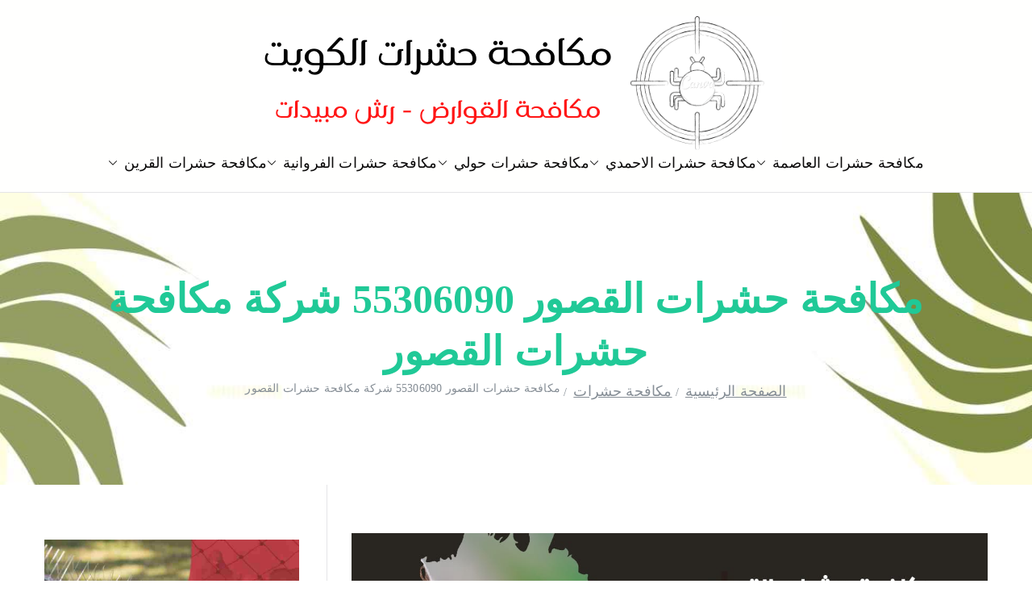

--- FILE ---
content_type: text/html; charset=UTF-8
request_url: https://insects.ads-kuwait.net/%D9%85%D9%83%D8%A7%D9%81%D8%AD%D8%A9-%D8%AD%D8%B4%D8%B1%D8%A7%D8%AA-%D8%A7%D9%84%D9%82%D8%B5%D9%88%D8%B1/
body_size: 24866
content:
<!doctype html> 
<html dir="rtl" lang="ar"> 
<head>
<meta charset="UTF-8">
<script data-cfasync="false">if(navigator.userAgent.match(/MSIE|Internet Explorer/i)||navigator.userAgent.match(/Trident\/7\..*?rv:11/i)){var href=document.location.href;if(!href.match(/[?&]iebrowser/)){if(href.indexOf("?")==-1){if(href.indexOf("#")==-1){document.location.href=href+"?iebrowser=1"}else{document.location.href=href.replace("#","?iebrowser=1#")}}else{if(href.indexOf("#")==-1){document.location.href=href+"&iebrowser=1"}else{document.location.href=href.replace("#","&iebrowser=1#")}}}}</script>
<script data-cfasync="false">class FVMLoader{constructor(e){this.triggerEvents=e,this.eventOptions={passive:!0},this.userEventListener=this.triggerListener.bind(this),this.delayedScripts={normal:[],async:[],defer:[]},this.allJQueries=[]}_addUserInteractionListener(e){this.triggerEvents.forEach(t=>window.addEventListener(t,e.userEventListener,e.eventOptions))}_removeUserInteractionListener(e){this.triggerEvents.forEach(t=>window.removeEventListener(t,e.userEventListener,e.eventOptions))}triggerListener(){this._removeUserInteractionListener(this),"loading"===document.readyState?document.addEventListener("DOMContentLoaded",this._loadEverythingNow.bind(this)):this._loadEverythingNow()}async _loadEverythingNow(){this._runAllDelayedCSS(),this._delayEventListeners(),this._delayJQueryReady(this),this._handleDocumentWrite(),this._registerAllDelayedScripts(),await this._loadScriptsFromList(this.delayedScripts.normal),await this._loadScriptsFromList(this.delayedScripts.defer),await this._loadScriptsFromList(this.delayedScripts.async),await this._triggerDOMContentLoaded(),await this._triggerWindowLoad(),window.dispatchEvent(new Event("wpr-allScriptsLoaded"))}_registerAllDelayedScripts(){document.querySelectorAll("script[type=fvmdelay]").forEach(e=>{e.hasAttribute("src")?e.hasAttribute("async")&&!1!==e.async?this.delayedScripts.async.push(e):e.hasAttribute("defer")&&!1!==e.defer||"module"===e.getAttribute("data-type")?this.delayedScripts.defer.push(e):this.delayedScripts.normal.push(e):this.delayedScripts.normal.push(e)})}_runAllDelayedCSS(){document.querySelectorAll("link[rel=fvmdelay]").forEach(e=>{e.setAttribute("rel","stylesheet")})}async _transformScript(e){return await this._requestAnimFrame(),new Promise(t=>{const n=document.createElement("script");let r;[...e.attributes].forEach(e=>{let t=e.nodeName;"type"!==t&&("data-type"===t&&(t="type",r=e.nodeValue),n.setAttribute(t,e.nodeValue))}),e.hasAttribute("src")?(n.addEventListener("load",t),n.addEventListener("error",t)):(n.text=e.text,t()),e.parentNode.replaceChild(n,e)})}async _loadScriptsFromList(e){const t=e.shift();return t?(await this._transformScript(t),this._loadScriptsFromList(e)):Promise.resolve()}_delayEventListeners(){let e={};function t(t,n){!function(t){function n(n){return e[t].eventsToRewrite.indexOf(n)>=0?"wpr-"+n:n}e[t]||(e[t]={originalFunctions:{add:t.addEventListener,remove:t.removeEventListener},eventsToRewrite:[]},t.addEventListener=function(){arguments[0]=n(arguments[0]),e[t].originalFunctions.add.apply(t,arguments)},t.removeEventListener=function(){arguments[0]=n(arguments[0]),e[t].originalFunctions.remove.apply(t,arguments)})}(t),e[t].eventsToRewrite.push(n)}function n(e,t){let n=e[t];Object.defineProperty(e,t,{get:()=>n||function(){},set(r){e["wpr"+t]=n=r}})}t(document,"DOMContentLoaded"),t(window,"DOMContentLoaded"),t(window,"load"),t(window,"pageshow"),t(document,"readystatechange"),n(document,"onreadystatechange"),n(window,"onload"),n(window,"onpageshow")}_delayJQueryReady(e){let t=window.jQuery;Object.defineProperty(window,"jQuery",{get:()=>t,set(n){if(n&&n.fn&&!e.allJQueries.includes(n)){n.fn.ready=n.fn.init.prototype.ready=function(t){e.domReadyFired?t.bind(document)(n):document.addEventListener("DOMContentLoaded2",()=>t.bind(document)(n))};const t=n.fn.on;n.fn.on=n.fn.init.prototype.on=function(){if(this[0]===window){function e(e){return e.split(" ").map(e=>"load"===e||0===e.indexOf("load.")?"wpr-jquery-load":e).join(" ")}"string"==typeof arguments[0]||arguments[0]instanceof String?arguments[0]=e(arguments[0]):"object"==typeof arguments[0]&&Object.keys(arguments[0]).forEach(t=>{delete Object.assign(arguments[0],{[e(t)]:arguments[0][t]})[t]})}return t.apply(this,arguments),this},e.allJQueries.push(n)}t=n}})}async _triggerDOMContentLoaded(){this.domReadyFired=!0,await this._requestAnimFrame(),document.dispatchEvent(new Event("DOMContentLoaded2")),await this._requestAnimFrame(),window.dispatchEvent(new Event("DOMContentLoaded2")),await this._requestAnimFrame(),document.dispatchEvent(new Event("wpr-readystatechange")),await this._requestAnimFrame(),document.wpronreadystatechange&&document.wpronreadystatechange()}async _triggerWindowLoad(){await this._requestAnimFrame(),window.dispatchEvent(new Event("wpr-load")),await this._requestAnimFrame(),window.wpronload&&window.wpronload(),await this._requestAnimFrame(),this.allJQueries.forEach(e=>e(window).trigger("wpr-jquery-load")),window.dispatchEvent(new Event("wpr-pageshow")),await this._requestAnimFrame(),window.wpronpageshow&&window.wpronpageshow()}_handleDocumentWrite(){const e=new Map;document.write=document.writeln=function(t){const n=document.currentScript,r=document.createRange(),i=n.parentElement;let a=e.get(n);void 0===a&&(a=n.nextSibling,e.set(n,a));const s=document.createDocumentFragment();r.setStart(s,0),s.appendChild(r.createContextualFragment(t)),i.insertBefore(s,a)}}async _requestAnimFrame(){return new Promise(e=>requestAnimationFrame(e))}static run(){const e=new FVMLoader(["keydown","mousemove","touchmove","touchstart","touchend","wheel"]);e._addUserInteractionListener(e)}}FVMLoader.run();</script>
<meta name="viewport" content="width=device-width, initial-scale=1">
<meta name='robots' content='index, follow, max-image-preview:large, max-snippet:-1, max-video-preview:-1' /><title>مكافحة حشرات القصور 55306090 شركة مكافحة حشرات القصور - مكافحة حشرات</title>
<meta name="description" content="مكافحة حشرات القصور نقدم أفضل وأحدث منتجات الرش ذات جودة عالية للقضاء على الحشرات وبأنسب سعر لذا لا تتردد بالتواصل معنا في أي وقت." />
<link rel="canonical" href="https://insects.ads-kuwait.net/مكافحة-حشرات-القصور/" />
<meta property="og:locale" content="ar_AR" />
<meta property="og:type" content="article" />
<meta property="og:title" content="مكافحة حشرات القصور 55306090 شركة مكافحة حشرات القصور - مكافحة حشرات" />
<meta property="og:description" content="مكافحة حشرات القصور نقدم أفضل وأحدث منتجات الرش ذات جودة عالية للقضاء على الحشرات وبأنسب سعر لذا لا تتردد بالتواصل معنا في أي وقت." />
<meta property="og:url" content="https://insects.ads-kuwait.net/مكافحة-حشرات-القصور/" />
<meta property="og:site_name" content="مكافحة حشرات" />
<meta property="article:published_time" content="2020-06-11T23:22:05+00:00" />
<meta property="article:modified_time" content="2023-03-21T15:20:44+00:00" />
<meta property="og:image" content="https://insects.ads-kuwait.net/wp-content/uploads/sites/5/2020/06/مكافحة-حشرات-القصور.jpeg" />
<meta property="og:image:width" content="1200" />
<meta property="og:image:height" content="675" />
<meta property="og:image:type" content="image/jpeg" />
<meta name="author" content="ammar1" />
<meta name="twitter:card" content="summary_large_image" />
<meta name="twitter:label1" content="كُتب بواسطة" />
<meta name="twitter:data1" content="ammar1" />
<meta name="twitter:label2" content="وقت القراءة المُقدّر" />
<meta name="twitter:data2" content="18 دقيقة" />
<script type="application/ld+json" class="yoast-schema-graph">{"@context":"https://schema.org","@graph":[{"@type":"Article","@id":"https://insects.ads-kuwait.net/%d9%85%d9%83%d8%a7%d9%81%d8%ad%d8%a9-%d8%ad%d8%b4%d8%b1%d8%a7%d8%aa-%d8%a7%d9%84%d9%82%d8%b5%d9%88%d8%b1/#article","isPartOf":{"@id":"https://insects.ads-kuwait.net/%d9%85%d9%83%d8%a7%d9%81%d8%ad%d8%a9-%d8%ad%d8%b4%d8%b1%d8%a7%d8%aa-%d8%a7%d9%84%d9%82%d8%b5%d9%88%d8%b1/"},"author":{"name":"ammar1","@id":"https://insects.ads-kuwait.net/#/schema/person/022bd71059b9a614055c4922146953f5"},"headline":"مكافحة حشرات القصور 55306090 شركة مكافحة حشرات القصور","datePublished":"2020-06-11T23:22:05+00:00","dateModified":"2023-03-21T15:20:44+00:00","mainEntityOfPage":{"@id":"https://insects.ads-kuwait.net/%d9%85%d9%83%d8%a7%d9%81%d8%ad%d8%a9-%d8%ad%d8%b4%d8%b1%d8%a7%d8%aa-%d8%a7%d9%84%d9%82%d8%b5%d9%88%d8%b1/"},"wordCount":5,"commentCount":0,"publisher":{"@id":"https://insects.ads-kuwait.net/#organization"},"image":{"@id":"https://insects.ads-kuwait.net/%d9%85%d9%83%d8%a7%d9%81%d8%ad%d8%a9-%d8%ad%d8%b4%d8%b1%d8%a7%d8%aa-%d8%a7%d9%84%d9%82%d8%b5%d9%88%d8%b1/#primaryimage"},"thumbnailUrl":"https://insects.ads-kuwait.net/wp-content/uploads/sites/5/2020/06/مكافحة-حشرات-القصور.jpeg","keywords":["رش حشرات","شركة مكافحة حشرات","مكافحة حشرات","مكافحة حشرات القصور","مكافحة قوارض"],"articleSection":["مكافحة حشرات"],"inLanguage":"ar","potentialAction":[{"@type":"CommentAction","name":"Comment","target":["https://insects.ads-kuwait.net/%d9%85%d9%83%d8%a7%d9%81%d8%ad%d8%a9-%d8%ad%d8%b4%d8%b1%d8%a7%d8%aa-%d8%a7%d9%84%d9%82%d8%b5%d9%88%d8%b1/#respond"]}]},{"@type":"WebPage","@id":"https://insects.ads-kuwait.net/%d9%85%d9%83%d8%a7%d9%81%d8%ad%d8%a9-%d8%ad%d8%b4%d8%b1%d8%a7%d8%aa-%d8%a7%d9%84%d9%82%d8%b5%d9%88%d8%b1/","url":"https://insects.ads-kuwait.net/%d9%85%d9%83%d8%a7%d9%81%d8%ad%d8%a9-%d8%ad%d8%b4%d8%b1%d8%a7%d8%aa-%d8%a7%d9%84%d9%82%d8%b5%d9%88%d8%b1/","name":"مكافحة حشرات القصور 55306090 شركة مكافحة حشرات القصور - مكافحة حشرات","isPartOf":{"@id":"https://insects.ads-kuwait.net/#website"},"primaryImageOfPage":{"@id":"https://insects.ads-kuwait.net/%d9%85%d9%83%d8%a7%d9%81%d8%ad%d8%a9-%d8%ad%d8%b4%d8%b1%d8%a7%d8%aa-%d8%a7%d9%84%d9%82%d8%b5%d9%88%d8%b1/#primaryimage"},"image":{"@id":"https://insects.ads-kuwait.net/%d9%85%d9%83%d8%a7%d9%81%d8%ad%d8%a9-%d8%ad%d8%b4%d8%b1%d8%a7%d8%aa-%d8%a7%d9%84%d9%82%d8%b5%d9%88%d8%b1/#primaryimage"},"thumbnailUrl":"https://insects.ads-kuwait.net/wp-content/uploads/sites/5/2020/06/مكافحة-حشرات-القصور.jpeg","datePublished":"2020-06-11T23:22:05+00:00","dateModified":"2023-03-21T15:20:44+00:00","description":"مكافحة حشرات القصور نقدم أفضل وأحدث منتجات الرش ذات جودة عالية للقضاء على الحشرات وبأنسب سعر لذا لا تتردد بالتواصل معنا في أي وقت.","breadcrumb":{"@id":"https://insects.ads-kuwait.net/%d9%85%d9%83%d8%a7%d9%81%d8%ad%d8%a9-%d8%ad%d8%b4%d8%b1%d8%a7%d8%aa-%d8%a7%d9%84%d9%82%d8%b5%d9%88%d8%b1/#breadcrumb"},"inLanguage":"ar","potentialAction":[{"@type":"ReadAction","target":["https://insects.ads-kuwait.net/%d9%85%d9%83%d8%a7%d9%81%d8%ad%d8%a9-%d8%ad%d8%b4%d8%b1%d8%a7%d8%aa-%d8%a7%d9%84%d9%82%d8%b5%d9%88%d8%b1/"]}]},{"@type":"ImageObject","inLanguage":"ar","@id":"https://insects.ads-kuwait.net/%d9%85%d9%83%d8%a7%d9%81%d8%ad%d8%a9-%d8%ad%d8%b4%d8%b1%d8%a7%d8%aa-%d8%a7%d9%84%d9%82%d8%b5%d9%88%d8%b1/#primaryimage","url":"https://insects.ads-kuwait.net/wp-content/uploads/sites/5/2020/06/مكافحة-حشرات-القصور.jpeg","contentUrl":"https://insects.ads-kuwait.net/wp-content/uploads/sites/5/2020/06/مكافحة-حشرات-القصور.jpeg","width":1200,"height":675,"caption":"مكافحة"},{"@type":"BreadcrumbList","@id":"https://insects.ads-kuwait.net/%d9%85%d9%83%d8%a7%d9%81%d8%ad%d8%a9-%d8%ad%d8%b4%d8%b1%d8%a7%d8%aa-%d8%a7%d9%84%d9%82%d8%b5%d9%88%d8%b1/#breadcrumb","itemListElement":[{"@type":"ListItem","position":1,"name":"مكافحة حشرات","item":"https://insects.ads-kuwait.net/"},{"@type":"ListItem","position":2,"name":"مكافحة حشرات","item":"https://insects.ads-kuwait.net/category/insects/"},{"@type":"ListItem","position":3,"name":"مكافحة حشرات القصور 55306090 شركة مكافحة حشرات القصور"}]},{"@type":"WebSite","@id":"https://insects.ads-kuwait.net/#website","url":"https://insects.ads-kuwait.net/","name":"مكافحة حشرات","description":"افضل شركة مكافحة حشرات في الكويت","publisher":{"@id":"https://insects.ads-kuwait.net/#organization"},"alternateName":"شركة مكافحة حشرات","potentialAction":[{"@type":"SearchAction","target":{"@type":"EntryPoint","urlTemplate":"https://insects.ads-kuwait.net/?s={search_term_string}"},"query-input":{"@type":"PropertyValueSpecification","valueRequired":true,"valueName":"search_term_string"}}],"inLanguage":"ar"},{"@type":"Organization","@id":"https://insects.ads-kuwait.net/#organization","name":"مكافحة حشرات","alternateName":"شركة مكافحة حشرات","url":"https://insects.ads-kuwait.net/","logo":{"@type":"ImageObject","inLanguage":"ar","@id":"https://insects.ads-kuwait.net/#/schema/logo/image/","url":"https://insects.ads-kuwait.net/wp-content/uploads/sites/5/2021/01/مكافحة-حشرات.png","contentUrl":"https://insects.ads-kuwait.net/wp-content/uploads/sites/5/2021/01/مكافحة-حشرات.png","width":350,"height":88,"caption":"مكافحة حشرات"},"image":{"@id":"https://insects.ads-kuwait.net/#/schema/logo/image/"}},{"@type":"Person","@id":"https://insects.ads-kuwait.net/#/schema/person/022bd71059b9a614055c4922146953f5","name":"ammar1","image":{"@type":"ImageObject","inLanguage":"ar","@id":"https://insects.ads-kuwait.net/#/schema/person/image/","url":"https://secure.gravatar.com/avatar/7a5d9fb609ece3622ab26a5715ed0ca1a77023a76fa92f56ce3f5b7b9926f966?s=96&d=mm&r=g","contentUrl":"https://secure.gravatar.com/avatar/7a5d9fb609ece3622ab26a5715ed0ca1a77023a76fa92f56ce3f5b7b9926f966?s=96&d=mm&r=g","caption":"ammar1"},"url":"https://insects.ads-kuwait.net/author/ammar1/"}]}</script>
<link rel="alternate" type="application/rss+xml" title="مكافحة حشرات &laquo; الخلاصة" href="https://insects.ads-kuwait.net/feed/" />
<link rel="alternate" type="application/rss+xml" title="مكافحة حشرات &laquo; خلاصة التعليقات" href="https://insects.ads-kuwait.net/comments/feed/" />
<link rel="alternate" type="application/rss+xml" title="مكافحة حشرات &laquo; مكافحة حشرات القصور 55306090 شركة مكافحة حشرات القصور خلاصة التعليقات" href="https://insects.ads-kuwait.net/%d9%85%d9%83%d8%a7%d9%81%d8%ad%d8%a9-%d8%ad%d8%b4%d8%b1%d8%a7%d8%aa-%d8%a7%d9%84%d9%82%d8%b5%d9%88%d8%b1/feed/" /> 
<link rel="profile" href="https://gmpg.org/xfn/11"> 
<style media="all">img:is([sizes="auto" i], [sizes^="auto," i]) { contain-intrinsic-size: 3000px 1500px }</style> 
<link rel='stylesheet' id='catch-infinite-scroll-css' href='https://insects.ads-kuwait.net/wp-content/plugins/catch-infinite-scroll/public/css/catch-infinite-scroll-public.css?ver=2.0.7' type='text/css' media='all' /> 
<link rel='stylesheet' id='dashicons-css' href='https://insects.ads-kuwait.net/wp-includes/css/dashicons.min.css?ver=6.8.3' type='text/css' media='all' /> 
<link rel='stylesheet' id='everest-forms-general-rtl-css' href='https://insects.ads-kuwait.net/wp-content/plugins/everest-forms/assets/css/everest-forms-rtl.css?ver=3.4.1' type='text/css' media='all' /> 
<link rel='stylesheet' id='jquery-intl-tel-input-css' href='https://insects.ads-kuwait.net/wp-content/plugins/everest-forms/assets/css/intlTelInput.css?ver=3.4.1' type='text/css' media='all' /> 
<link rel='stylesheet' id='font-awesome-all-css' href='https://insects.ads-kuwait.net/wp-content/themes/zakra/inc/customizer/customind/assets/fontawesome/v6/css/all.min.css?ver=6.2.4' type='text/css' media='all' /> 
<link rel='stylesheet' id='zakra-style-rtl-css' href='https://insects.ads-kuwait.net/wp-content/themes/zakra/style-rtl.css?ver=4.1.7' type='text/css' media='all' /> 
<style id='zakra-style-inline-css' type='text/css' media="all">.zak-header-builder .zak-header-buttons .zak-header-button .zak-button{background-color:#20c997;}.zak-header-builder .zak-header-buttons .zak-header-button .zak-button:hover{background-color:#1cb487;}.zak-header-builder .zak-header-buttons .zak-header-button .zak-button{padding-top:2px;padding-right:25px;padding-bottom:2px;padding-left:25px;}:root{--top-grid-columns: 4; --main-grid-columns: 4; --bottom-grid-columns: 1; } .zak-footer-builder .zak-bottom-row{justify-items: center;} .zak-footer-builder .zak-footer-main-row .widget-title, .zak-footer-builder .zak-footer-main-row h1, .zak-footer-builder .zak-footer-main-row h2, .zak-footer-builder .zak-footer-main-row h3, .zak-footer-builder .zak-footer-main-row h4, .zak-footer-builder .zak-footer-main-row h5, .zak-footer-builder .zak-footer-main-row h6{color:#000000;}.zak-footer-builder .zak-footer-bottom-row .zak-footer-col{flex-direction: column;}.zak-footer-builder .zak-footer-main-row .zak-footer-col{flex-direction: column;}.zak-footer-builder .zak-footer-top-row .zak-footer-col{flex-direction: column;}.zak-footer-builder .zak-copyright{text-align: center;}.zak-footer-builder .zak-footer-nav{display: flex; justify-content: center;}.zak-footer-builder .zak-footer-nav-2{display: flex; justify-content: center;}.zak-footer-builder .zak-html-1{text-align: center;}.zak-footer-builder .zak-html-2{text-align: center;}.zak-footer-builder .footer-social-icons{text-align: ;}.zak-footer-builder .widget-footer-sidebar-1{text-align: ;}.zak-footer-builder .widget-footer-sidebar-2{text-align: ;}.zak-footer-builder .widget-footer-sidebar-3{text-align: ;}.zak-footer-builder .widget-footer-sidebar-4{text-align: ;}.zak-footer-builder .widget-footer-bar-col-1-sidebar{text-align: ;}.zak-footer-builder .widget-footer-bar-col-2-sidebar{text-align: ;} :root{--zakra-color-1: #eaf3fb;--zakra-color-2: #bfdcf3;--zakra-color-3: #94c4eb;--zakra-color-4: #6aace2;--zakra-color-5: #257bc1;--zakra-color-6: #1d6096;--zakra-color-7: #15446b;--zakra-color-8: #0c2941;--zakra-color-9: #040e16;}@media screen and (min-width: 768px) {.zak-primary{width:70%;}}a:hover, a:focus, .zak-primary-nav ul li:hover > a, .zak-primary-nav ul .current_page_item > a, .zak-entry-summary a, .zak-entry-meta a, .zak-post-content .zak-entry-footer a:hover, .pagebuilder-content a, .zak-style-2 .zak-entry-meta span, .zak-style-2 .zak-entry-meta a, .entry-title:hover a, .zak-breadcrumbs .trail-items a, .breadcrumbs .trail-items a, .entry-content a, .edit-link a, .zak-footer-bar a:hover, .widget li a, #comments .comment-content a, #comments .reply, button:hover, .zak-button:hover, .zak-entry-footer .edit-link a, .zak-header-action .yith-wcwl-items-count .yith-wcwl-icon span, .pagebuilder-content a, .zak-entry-footer a, .zak-header-buttons .zak-header-button--2 .zak-button, .zak-header-buttons .zak-header-button .zak-button:hover, .woocommerce-cart .coupon button.button{color:#20c997;}.zak-post-content .entry-button:hover .zak-icon, .zak-error-404 .zak-button:hover svg, .zak-style-2 .zak-entry-meta span .zak-icon, .entry-button .zak-icon{fill:#20c997;}blockquote, .wp-block-quote, button, input[type="button"], input[type="reset"], input[type="submit"], .wp-block-button .wp-block-button__link, blockquote.has-text-align-right, .wp-block-quote.has-text-align-right, button:hover, .wp-block-button .wp-block-button__link:hover, .zak-button:hover, .zak-header-buttons .zak-header-button .zak-button, .zak-header-buttons .zak-header-button.zak-header-button--2 .zak-button, .zak-header-buttons .zak-header-button .zak-button:hover, .woocommerce-cart .coupon button.button, .woocommerce-cart .actions > button.button{border-color:#20c997;}.zak-primary-nav.zak-layout-1-style-2 > ul > li.current_page_item > a::before, .zak-primary-nav.zak-layout-1-style-2 > ul a:hover::before, .zak-primary-nav.zak-layout-1-style-2 > ul > li.current-menu-item > a::before, .zak-primary-nav.zak-layout-1-style-3 > ul > li.current_page_item > a::before, .zak-primary-nav.zak-layout-1-style-3 > ul > li.current-menu-item > a::before, .zak-primary-nav.zak-layout-1-style-4 > ul > li.current_page_item > a::before, .zak-primary-nav.zak-layout-1-style-4 > ul > li.current-menu-item > a::before, .zak-scroll-to-top:hover, button, input[type="button"], input[type="reset"], input[type="submit"], .zak-header-buttons .zak-header-button--1 .zak-button, .wp-block-button .wp-block-button__link, .zak-menu-item-cart .cart-page-link .count, .widget .wp-block-heading::before, #comments .comments-title::before, #comments .comment-reply-title::before, .widget .widget-title::before, .zak-footer-builder .zak-footer-main-row .widget .wp-block-heading::before, .zak-footer-builder .zak-footer-top-row .widget .wp-block-heading::before, .zak-footer-builder .zak-footer-bottom-row .widget .wp-block-heading::before, .zak-footer-builder .zak-footer-main-row .widget .widget-title::before, .zak-footer-builder .zak-footer-top-row .widget .widget-title::before, .zak-footer-builder .zak-footer-bottom-row .widget .widget-title::before, .woocommerce-cart .actions .coupon button.button:hover, .woocommerce-cart .actions > button.button, .woocommerce-cart .actions > button.button:hover{background-color:#20c997;}button, input[type="button"], input[type="reset"], input[type="submit"], .wp-block-button .wp-block-button__link, .zak-button{border-color:#20c997;background-color:#20c997;}body, .woocommerce-ordering select{color:#0a0909;}.entry-content a{color:#269bd1;}body{font-family:Cairo;font-weight:400;font-size:18px;line-height:1.8;}h1, h2, h3, h4, h5, h6{font-family:Cairo;font-weight:400;line-height:1.3;}h1{font-family:Cairo;font-weight:400;font-size:3.24rem;line-height:1.3;}h2{font-family:Cairo;font-weight:400;font-size:3.24rem;line-height:1.3;}h3{font-family:Cairo;font-weight:400;font-size:3.24rem;line-height:1.3;}h4{font-family:Cairo;font-weight:400;font-size:2.52rem;line-height:1.3;}h5{font-family:Cairo;font-weight:400;font-size:1.89072rem;line-height:1.3;}h6{font-family:Cairo;font-weight:400;font-size:1.62rem;line-height:1.3;}button, input[type="button"], input[type="reset"], input[type="submit"], #infinite-handle span, .wp-block-button .wp-block-button__link{background-color:#20c997;}button:hover, input[type="button"]:hover, input[type="reset"]:hover, input[type="submit"]:hover, #infinite-handle span:hover, .wp-block-button .wp-block-button__link:hover{background-color:#1cb487;}.site-title{color:#blank;}.site-branding .site-title{font-family:Cairo;font-weight:400;font-size:1.89072rem;line-height:1.5;}.site-branding .site-description{font-family:Cairo;font-weight:600;font-size:1.44rem;line-height:1.8;}.zak-header .zak-top-bar{background-color:#e9ecef;background-size:contain;}.zak-header .zak-main-header{background-color:#fffffe;background-size:contain;}.zak-header-buttons .zak-header-button.zak-header-button--1 .zak-button{padding-top:2px;padding-right:25px;padding-bottom:2px;padding-left:25px;}.zak-header-buttons .zak-header-button.zak-header-button--1 .zak-button{background-color:#20c997;}.zak-header-buttons .zak-header-button.zak-header-button--1 .zak-button:hover{background-color:#1cb487;}.zak-primary-nav ul li > a, .zak-main-nav.zak-primary-nav ul.zak-primary-menu > li > a, .zak-primary-nav.zak-menu-item--layout-2 > ul > li > a{color:#0a0909;}.zak-primary-nav ul li > a .zak-icon, zak-main-nav.zak-primary-nav ul.zak-primary-menu li .zak-icon, .zak-primary-nav.zak-menu-item--layout-2 > ul > li > .zak-icon{fill:#0a0909;}.zak-primary-nav ul li a{font-family:Cairo;font-weight:400;line-height:1.8;}.zak-mobile-menu a{font-family:Cairo;font-weight:400;font-size:1.44rem;line-height:1.8;}.has-page-header .zak-page-header{padding-top:100px;padding-right:0px;padding-bottom:100px;padding-left:0px;}.zak-page-header .breadcrumb-trail ul li{font-size:14px;}.zak-page-header .zak-page-title, .zakra-single-article .zak-entry-header .entry-title{color:#20c997;}.zak-page-header, .zak-container--separate .zak-page-header{background-color:#212529;background-image:url(https://insects.ads-kuwait.net/wp-content/uploads/sites/5/2020/06/inspect.jpg);background-position:center center;background-size:cover;background-repeat:no-repeat;}.zak-page-header .breadcrumb-trail ul li{color:#868e96;}.zak-page-header .breadcrumb-trail ul li::after{color:#868e96;}.zak-page-header .breadcrumb-trail ul li a{color:#868e96;}.zak-page-header .breadcrumb-trail ul li a:hover {color:#20c997;}.zak-page-header .zak-page-title, .zakra-single-article .zak-entry-header .entry-title{font-family:Cairo;font-weight:600;font-size:50px;line-height:1.3;}.entry-title:not(.zak-page-title){font-family:Cairo;font-weight:600;font-size:3.24rem;line-height:1.3;}.zak-secondary .widget .widget-title, .zak-secondary .widget .wp-block-heading{font-family:Cairo;font-weight:400;font-size:1.6em;line-height:1.3;}.zak-secondary .widget, .zak-secondary .widget li a{font-family:Cairo;font-weight:400;font-size:15px;line-height:1.8;}.zak-footer-cols{background-color:#ffffff;}.zak-footer .zak-footer-cols .widget-title, .zak-footer-cols h1, .zak-footer-cols h2, .zak-footer-cols h3, .zak-footer-cols h4, .zak-footer-cols h5, .zak-footer-cols h6{color:#000000;}.zak-footer .zak-footer-cols a, .zak-footer-col .widget ul a{color:#000000;}.zak-footer-cols{border-top-width:0px;}.zak-footer-bar{background-color:rgb(255,255,255);}.zak-footer-bar{color:#868e96;}.zak-footer-bar a{color:rgb(0,32,242);}.zak-footer-bar a:hover, .zak-footer-bar a:focus{color:#20c997;}</style> 
<link rel='stylesheet' id='tablepress-default-css' href='https://insects.ads-kuwait.net/wp-content/plugins/tablepress/css/build/default-rtl.css?ver=3.2.5' type='text/css' media='all' /> 
<link rel='stylesheet' id='elementor-frontend-css' href='https://insects.ads-kuwait.net/wp-content/plugins/elementor/assets/css/frontend-rtl.min.css?ver=3.32.5' type='text/css' media='all' /> 
<link rel='stylesheet' id='eael-general-css' href='https://insects.ads-kuwait.net/wp-content/plugins/essential-addons-for-elementor-lite/assets/front-end/css/view/general.min.css?ver=6.4.0' type='text/css' media='all' /> 
<script type="1cddc9fbb03d37ade0f62f68-text/javascript" src="https://insects.ads-kuwait.net/wp-includes/js/jquery/jquery.min.js?ver=3.7.1" id="jquery-core-js"></script>
<script type="1cddc9fbb03d37ade0f62f68-text/javascript" src="https://insects.ads-kuwait.net/wp-includes/js/jquery/jquery-migrate.min.js?ver=3.4.1" id="jquery-migrate-js"></script>
<script type="1cddc9fbb03d37ade0f62f68-text/javascript">var daim_ajax_url = "https://insects.ads-kuwait.net/wp-admin/admin-ajax.php";var daim_nonce = "9e65e4a7cd";</script>
<style type="text/css" media="all">.recentcomments a{display:inline !important;padding:0 !important;margin:0 !important;}</style> 
<style media="all">.e-con.e-parent:nth-of-type(n+4):not(.e-lazyloaded):not(.e-no-lazyload), .e-con.e-parent:nth-of-type(n+4):not(.e-lazyloaded):not(.e-no-lazyload) * { background-image: none !important; } @media screen and (max-height: 1024px) { .e-con.e-parent:nth-of-type(n+3):not(.e-lazyloaded):not(.e-no-lazyload), .e-con.e-parent:nth-of-type(n+3):not(.e-lazyloaded):not(.e-no-lazyload) * { background-image: none !important; } } @media screen and (max-height: 640px) { .e-con.e-parent:nth-of-type(n+2):not(.e-lazyloaded):not(.e-no-lazyload), .e-con.e-parent:nth-of-type(n+2):not(.e-lazyloaded):not(.e-no-lazyload) * { background-image: none !important; } }</style> 
<style type="text/css" media="all">.site-title { position: absolute; clip: rect(1px, 1px, 1px, 1px); } .site-description { position: absolute; clip: rect(1px, 1px, 1px, 1px); }</style> 
<link rel="icon" href="https://insects.ads-kuwait.net/wp-content/uploads/sites/5/2020/06/cropped-pngwing.com-8-1-192x192.png" sizes="192x192" /> 
<style type="text/css" id="wp-custom-css" media="all">.everest-forms .evf-minimal-portfolio .evf-field-container .evf-frontend-row input, .everest-forms .evf-field-container .evf-frontend-row textarea { padding: 16px 24px; border-color: #CCC; border-radius: 0; background-color: #FFF; } .everest-forms .evf-field-container .evf-frontend-row textarea { height: 150px; } .everest-forms .evf-minimal-portfolio button[type=submit] { padding: 17px 40px; color: #fff; background-color: #20c997; border: none; border-radius: 0; transition: 0.5s all; font-weight: 800; } .everest-forms .evf-minimal-portfolio button[type=submit]:hover { background-color: #1cb487; } .everest-forms .evf-minimal-portfolio .evf-submit-container { display: flex; justify-content: flex-end; } .everest-forms .evf-minimal-portfolio .evf-field-container .evf-frontend-row input:focus { border-color: #20c997; } .widget .gallery-columns-3 .gallery-item { margin: 1%; max-width: 31.33%; } p, li { font-size:18px; color:black; } h2,h3 { color:green; } a { font-size:18px; } .ez-toc-toggle #item { display: none; }</style> 
</head>
<body data-rsssl=1 class="rtl wp-singular post-template-default single single-post postid-779 single-format-standard wp-custom-logo wp-theme-zakra everest-forms-no-js zak-site-layout--right zak-container--wide zak-content-area--bordered has-page-header has-breadcrumbs elementor-default elementor-kit-563"> <div id="page" class="zak-site"> <a class="skip-link screen-reader-text" href="#zak-content">تخطى إلى المحتوى</a> <header id="zak-masthead" class="zak-header zak-layout-1 zak-layout-1-style-2"> <div class="zak-main-header"> <div class="zak-container"> <div class="zak-row"> <div class="zak-header-col zak-header-col--1"> <div class="site-branding"> <a href="https://insects.ads-kuwait.net/" class="custom-logo-link" rel="home"><img fetchpriority="high" width="660" height="166" src="https://insects.ads-kuwait.net/wp-content/uploads/sites/5/2021/04/anti-logo.png" class="custom-logo" alt="anti logo" decoding="async" srcset="https://insects.ads-kuwait.net/wp-content/uploads/sites/5/2021/04/anti-logo.png 660w, https://insects.ads-kuwait.net/wp-content/uploads/sites/5/2021/04/anti-logo-300x75.png 300w" sizes="(max-width: 660px) 100vw, 660px" /></a> <div class="site-info-wrap"> <p class="site-title"> <a href="https://insects.ads-kuwait.net/" rel="home">مكافحة حشرات</a> </p> <p class="site-description">افضل شركة مكافحة حشرات في الكويت</p> </div> </div> </div> <div class="zak-header-col zak-header-col--2"> <nav id="zak-primary-nav" class="zak-main-nav main-navigation zak-primary-nav zak-layout-1 zak-layout-1-style-1"> <ul id="zak-primary-menu" class="zak-primary-menu"><li id="menu-item-1307" class="menu-item menu-item-type-post_type menu-item-object-post menu-item-has-children menu-item-1307"><a href="https://insects.ads-kuwait.net/%d9%85%d9%83%d8%a7%d9%81%d8%ad%d8%a9-%d8%ad%d8%b4%d8%b1%d8%a7%d8%aa-%d8%a7%d9%84%d8%b9%d8%a7%d8%b5%d9%85%d8%a9/">مكافحة حشرات العاصمة<span role="button" tabindex="0" class="zak-submenu-toggle" onkeypress="if (!window.__cfRLUnblockHandlers) return false; " data-cf-modified-1cddc9fbb03d37ade0f62f68-=""><svg class="zak-icon zak-dropdown-icon" xmlns="http://www.w3.org/2000/svg" xml:space="preserve" viewBox="0 0 24 24"><path d="M12 17.5c-.3 0-.5-.1-.7-.3l-9-9c-.4-.4-.4-1 0-1.4s1-.4 1.4 0l8.3 8.3 8.3-8.3c.4-.4 1-.4 1.4 0s.4 1 0 1.4l-9 9c-.2.2-.4.3-.7.3z"/></svg></span></a> <ul class="sub-menu"> <li id="menu-item-1313" class="menu-item menu-item-type-post_type menu-item-object-post menu-item-1313"><a href="https://insects.ads-kuwait.net/%d9%85%d9%83%d8%a7%d9%81%d8%ad%d8%a9-%d8%ad%d8%b4%d8%b1%d8%a7%d8%aa-%d8%a7%d9%84%d8%b9%d8%af%d9%8a%d9%84%d9%8a%d8%a9/">مكافحة حشرات العديلية</a></li> <li id="menu-item-1314" class="menu-item menu-item-type-post_type menu-item-object-post menu-item-1314"><a href="https://insects.ads-kuwait.net/%d9%85%d9%83%d8%a7%d9%81%d8%ad%d8%a9-%d8%ad%d8%b4%d8%b1%d8%a7%d8%aa-%d8%a7%d9%84%d8%b1%d9%88%d8%b6%d8%a9/">مكافحة حشرات الروضة</a></li> <li id="menu-item-1315" class="menu-item menu-item-type-post_type menu-item-object-post menu-item-1315"><a href="https://insects.ads-kuwait.net/%d9%85%d9%83%d8%a7%d9%81%d8%ad%d8%a9-%d8%ad%d8%b4%d8%b1%d8%a7%d8%aa-%d8%a7%d9%84%d8%af%d8%b9%d9%8a%d8%a9/">مكافحة حشرات الدعية</a></li> <li id="menu-item-1317" class="menu-item menu-item-type-post_type menu-item-object-post menu-item-1317"><a href="https://insects.ads-kuwait.net/%d9%85%d9%83%d8%a7%d9%81%d8%ad%d8%a9-%d8%ad%d8%b4%d8%b1%d8%a7%d8%aa-%d8%a7%d9%84%d8%b3%d8%b1%d8%a9/">مكافحة حشرات السرة</a></li> <li id="menu-item-1316" class="menu-item menu-item-type-post_type menu-item-object-post menu-item-1316"><a href="https://insects.ads-kuwait.net/%d9%85%d9%83%d8%a7%d9%81%d8%ad%d8%a9-%d8%ad%d8%b4%d8%b1%d8%a7%d8%aa-%d8%a7%d9%84%d9%82%d8%a7%d8%af%d8%b3%d9%8a%d8%a9/">مكافحة حشرات القادسية</a></li> </ul> </li> <li id="menu-item-1308" class="menu-item menu-item-type-post_type menu-item-object-post menu-item-has-children menu-item-1308"><a href="https://insects.ads-kuwait.net/%d9%85%d9%83%d8%a7%d9%81%d8%ad%d8%a9-%d8%ad%d8%b4%d8%b1%d8%a7%d8%aa-%d8%a7%d9%84%d8%a7%d8%ad%d9%85%d8%af%d9%8a/">مكافحة حشرات الاحمدي<span role="button" tabindex="0" class="zak-submenu-toggle" onkeypress="if (!window.__cfRLUnblockHandlers) return false; " data-cf-modified-1cddc9fbb03d37ade0f62f68-=""><svg class="zak-icon zak-dropdown-icon" xmlns="http://www.w3.org/2000/svg" xml:space="preserve" viewBox="0 0 24 24"><path d="M12 17.5c-.3 0-.5-.1-.7-.3l-9-9c-.4-.4-.4-1 0-1.4s1-.4 1.4 0l8.3 8.3 8.3-8.3c.4-.4 1-.4 1.4 0s.4 1 0 1.4l-9 9c-.2.2-.4.3-.7.3z"/></svg></span></a> <ul class="sub-menu"> <li id="menu-item-1318" class="menu-item menu-item-type-post_type menu-item-object-post menu-item-1318"><a href="https://insects.ads-kuwait.net/%d9%85%d9%83%d8%a7%d9%81%d8%ad%d8%a9-%d8%ad%d8%b4%d8%b1%d8%a7%d8%aa-%d8%a7%d9%84%d9%81%d8%ad%d9%8a%d8%ad%d9%8a%d9%84/">مكافحة حشرات الفحيحيل</a></li> <li id="menu-item-1319" class="menu-item menu-item-type-post_type menu-item-object-post menu-item-1319"><a href="https://insects.ads-kuwait.net/%d9%85%d9%83%d8%a7%d9%81%d8%ad%d8%a9-%d8%ad%d8%b4%d8%b1%d8%a7%d8%aa-%d8%a7%d9%84%d9%81%d9%86%d8%b7%d8%a7%d8%b3/">مكافحة حشرات الفنطاس</a></li> <li id="menu-item-1320" class="menu-item menu-item-type-post_type menu-item-object-post menu-item-1320"><a href="https://insects.ads-kuwait.net/%d9%85%d9%83%d8%a7%d9%81%d8%ad%d8%a9-%d8%ad%d8%b4%d8%b1%d8%a7%d8%aa-%d8%a7%d9%84%d9%85%d9%86%d9%82%d9%81/">مكافحة حشرات المنقف</a></li> <li id="menu-item-1321" class="menu-item menu-item-type-post_type menu-item-object-post menu-item-1321"><a href="https://insects.ads-kuwait.net/%d9%85%d9%83%d8%a7%d9%81%d8%ad%d8%a9-%d8%ad%d8%b4%d8%b1%d8%a7%d8%aa-%d8%a7%d9%84%d9%85%d9%87%d8%a8%d9%88%d9%84%d8%a9/">مكافحة حشرات المهبولة</a></li> <li id="menu-item-1322" class="menu-item menu-item-type-post_type menu-item-object-post menu-item-1322"><a href="https://insects.ads-kuwait.net/%d9%85%d9%83%d8%a7%d9%81%d8%ad%d8%a9-%d8%ad%d8%b4%d8%b1%d8%a7%d8%aa-%d8%a7%d9%84%d8%b9%d9%82%d9%8a%d9%84%d8%a9/">مكافحة حشرات العقيلة</a></li> </ul> </li> <li id="menu-item-1309" class="menu-item menu-item-type-post_type menu-item-object-post menu-item-has-children menu-item-1309"><a href="https://insects.ads-kuwait.net/%d9%85%d9%83%d8%a7%d9%81%d8%ad%d8%a9-%d8%ad%d8%b4%d8%b1%d8%a7%d8%aa-%d8%ad%d9%88%d9%84%d9%8a/">مكافحة حشرات حولي<span role="button" tabindex="0" class="zak-submenu-toggle" onkeypress="if (!window.__cfRLUnblockHandlers) return false; " data-cf-modified-1cddc9fbb03d37ade0f62f68-=""><svg class="zak-icon zak-dropdown-icon" xmlns="http://www.w3.org/2000/svg" xml:space="preserve" viewBox="0 0 24 24"><path d="M12 17.5c-.3 0-.5-.1-.7-.3l-9-9c-.4-.4-.4-1 0-1.4s1-.4 1.4 0l8.3 8.3 8.3-8.3c.4-.4 1-.4 1.4 0s.4 1 0 1.4l-9 9c-.2.2-.4.3-.7.3z"/></svg></span></a> <ul class="sub-menu"> <li id="menu-item-1323" class="menu-item menu-item-type-post_type menu-item-object-post menu-item-1323"><a href="https://insects.ads-kuwait.net/%d9%85%d9%83%d8%a7%d9%81%d8%ad%d8%a9-%d8%ad%d8%b4%d8%b1%d8%a7%d8%aa-%d8%a7%d9%84%d8%b3%d8%a7%d9%84%d9%85%d9%8a%d8%a9/">مكافحة حشرات السالمية</a></li> <li id="menu-item-1324" class="menu-item menu-item-type-post_type menu-item-object-post menu-item-1324"><a href="https://insects.ads-kuwait.net/%d9%85%d9%83%d8%a7%d9%81%d8%ad%d8%a9-%d8%ad%d8%b4%d8%b1%d8%a7%d8%aa-%d8%ac%d9%86%d9%88%d8%a8-%d8%a7%d9%84%d8%b3%d8%b1%d8%a9/">مكافحة حشرات جنوب السرة</a></li> <li id="menu-item-1325" class="menu-item menu-item-type-post_type menu-item-object-post menu-item-1325"><a href="https://insects.ads-kuwait.net/%d9%85%d9%83%d8%a7%d9%81%d8%ad%d8%a9-%d8%ad%d8%b4%d8%b1%d8%a7%d8%aa-%d8%a7%d9%84%d8%b2%d9%87%d8%b1%d8%a7%d8%a1/">مكافحة حشرات الزهراء</a></li> <li id="menu-item-1326" class="menu-item menu-item-type-post_type menu-item-object-post menu-item-1326"><a href="https://insects.ads-kuwait.net/%d9%85%d9%83%d8%a7%d9%81%d8%ad%d8%a9-%d8%ad%d8%b4%d8%b1%d8%a7%d8%aa-%d8%ad%d8%b7%d9%8a%d9%86/">مكافحة حشرات حطين</a></li> <li id="menu-item-1327" class="menu-item menu-item-type-post_type menu-item-object-post menu-item-1327"><a href="https://insects.ads-kuwait.net/%d9%85%d9%83%d8%a7%d9%81%d8%ad%d8%a9-%d8%ad%d8%b4%d8%b1%d8%a7%d8%aa-%d8%b3%d9%84%d9%88%d9%89/">مكافحة حشرات سلوى</a></li> </ul> </li> <li id="menu-item-1310" class="menu-item menu-item-type-post_type menu-item-object-post menu-item-has-children menu-item-1310"><a href="https://insects.ads-kuwait.net/%d9%85%d9%83%d8%a7%d9%81%d8%ad%d8%a9-%d8%ad%d8%b4%d8%b1%d8%a7%d8%aa-%d8%a7%d9%84%d9%81%d8%b1%d9%88%d8%a7%d9%86%d9%8a%d8%a9/">مكافحة حشرات الفروانية<span role="button" tabindex="0" class="zak-submenu-toggle" onkeypress="if (!window.__cfRLUnblockHandlers) return false; " data-cf-modified-1cddc9fbb03d37ade0f62f68-=""><svg class="zak-icon zak-dropdown-icon" xmlns="http://www.w3.org/2000/svg" xml:space="preserve" viewBox="0 0 24 24"><path d="M12 17.5c-.3 0-.5-.1-.7-.3l-9-9c-.4-.4-.4-1 0-1.4s1-.4 1.4 0l8.3 8.3 8.3-8.3c.4-.4 1-.4 1.4 0s.4 1 0 1.4l-9 9c-.2.2-.4.3-.7.3z"/></svg></span></a> <ul class="sub-menu"> <li id="menu-item-1328" class="menu-item menu-item-type-post_type menu-item-object-post menu-item-1328"><a href="https://insects.ads-kuwait.net/%d9%85%d9%83%d8%a7%d9%81%d8%ad%d8%a9-%d8%ad%d8%b4%d8%b1%d8%a7%d8%aa-%d8%a7%d9%84%d8%a7%d9%86%d8%af%d9%84%d8%b3/">مكافحة حشرات الاندلس</a></li> <li id="menu-item-1329" class="menu-item menu-item-type-post_type menu-item-object-post menu-item-1329"><a href="https://insects.ads-kuwait.net/%d9%85%d9%83%d8%a7%d9%81%d8%ad%d8%a9-%d8%ad%d8%b4%d8%b1%d8%a7%d8%aa-%d8%a7%d9%84%d9%82%d9%8a%d8%b1%d9%88%d8%a7%d9%86/">مكافحة حشرات القيروان</a></li> <li id="menu-item-1330" class="menu-item menu-item-type-post_type menu-item-object-post menu-item-1330"><a href="https://insects.ads-kuwait.net/%d9%85%d9%83%d8%a7%d9%81%d8%ad%d8%a9-%d8%ad%d8%b4%d8%b1%d8%a7%d8%aa-%d8%a7%d9%84%d9%81%d8%b1%d8%af%d9%88%d8%b3/">مكافحة حشرات الفردوس</a></li> <li id="menu-item-1331" class="menu-item menu-item-type-post_type menu-item-object-post menu-item-1331"><a href="https://insects.ads-kuwait.net/%d9%85%d9%83%d8%a7%d9%81%d8%ad%d8%a9-%d8%ad%d8%b4%d8%b1%d8%a7%d8%aa-%d8%a7%d9%84%d8%b9%d8%a7%d8%b1%d8%b6%d9%8a%d8%a9/">مكافحة حشرات العارضية</a></li> <li id="menu-item-1332" class="menu-item menu-item-type-post_type menu-item-object-post menu-item-1332"><a href="https://insects.ads-kuwait.net/%d9%85%d9%83%d8%a7%d9%81%d8%ad%d8%a9-%d8%ad%d8%b4%d8%b1%d8%a7%d8%aa-%d8%ac%d9%84%d9%8a%d8%a8-%d8%a7%d9%84%d8%b4%d9%8a%d9%88%d8%ae/">مكافحة حشرات جليب الشيوخ</a></li> </ul> </li> <li id="menu-item-1311" class="menu-item menu-item-type-post_type menu-item-object-post menu-item-has-children menu-item-1311"><a href="https://insects.ads-kuwait.net/%d9%85%d9%83%d8%a7%d9%81%d8%ad%d8%a9-%d8%ad%d8%b4%d8%b1%d8%a7%d8%aa-%d8%a7%d9%84%d9%82%d8%b1%d9%8a%d9%86-2/">مكافحة حشرات القرين<span role="button" tabindex="0" class="zak-submenu-toggle" onkeypress="if (!window.__cfRLUnblockHandlers) return false; " data-cf-modified-1cddc9fbb03d37ade0f62f68-=""><svg class="zak-icon zak-dropdown-icon" xmlns="http://www.w3.org/2000/svg" xml:space="preserve" viewBox="0 0 24 24"><path d="M12 17.5c-.3 0-.5-.1-.7-.3l-9-9c-.4-.4-.4-1 0-1.4s1-.4 1.4 0l8.3 8.3 8.3-8.3c.4-.4 1-.4 1.4 0s.4 1 0 1.4l-9 9c-.2.2-.4.3-.7.3z"/></svg></span></a> <ul class="sub-menu"> <li id="menu-item-1333" class="menu-item menu-item-type-post_type menu-item-object-post menu-item-1333"><a href="https://insects.ads-kuwait.net/%d9%85%d9%83%d8%a7%d9%81%d8%ad%d8%a9-%d8%ad%d8%b4%d8%b1%d8%a7%d8%aa-%d9%85%d8%a8%d8%a7%d8%b1%d9%83-%d8%a7%d9%84%d9%83%d8%a8%d9%8a%d8%b1/">مكافحة حشرات مبارك الكبير</a></li> <li id="menu-item-1334" class="menu-item menu-item-type-post_type menu-item-object-post menu-item-1334"><a href="https://insects.ads-kuwait.net/%d9%85%d9%83%d8%a7%d9%81%d8%ad%d8%a9-%d8%ad%d8%b4%d8%b1%d8%a7%d8%aa-%d8%a7%d9%84%d9%85%d8%b3%d8%a7%d9%8a%d9%84/">مكافحة حشرات المسايل</a></li> <li id="menu-item-1335" class="menu-item menu-item-type-post_type menu-item-object-post menu-item-1335"><a href="https://insects.ads-kuwait.net/%d9%85%d9%83%d8%a7%d9%81%d8%ad%d8%a9-%d8%ad%d8%b4%d8%b1%d8%a7%d8%aa-%d8%a7%d9%84%d9%85%d8%b3%d9%8a%d9%84%d8%a9/">مكافحة حشرات المسيلة</a></li> <li id="menu-item-1336" class="menu-item menu-item-type-post_type menu-item-object-post menu-item-1336"><a href="https://insects.ads-kuwait.net/%d9%85%d9%83%d8%a7%d9%81%d8%ad%d8%a9-%d8%ad%d8%b4%d8%b1%d8%a7%d8%aa-%d8%a7%d9%84%d9%81%d9%86%d9%8a%d8%b7%d9%8a%d8%b3/">مكافحة حشرات الفنيطيس</a></li> <li id="menu-item-1337" class="menu-item menu-item-type-post_type menu-item-object-post menu-item-1337"><a href="https://insects.ads-kuwait.net/%d9%85%d9%83%d8%a7%d9%81%d8%ad%d8%a9-%d8%ad%d8%b4%d8%b1%d8%a7%d8%aa-%d8%a7%d9%84%d8%b9%d8%af%d8%a7%d9%86/">مكافحة حشرات العدان</a></li> </ul> </li> </ul></nav> <div class="zak-toggle-menu" > <button class="zak-menu-toggle" aria-label="القائمة الأساسية" > <svg class="zak-icon zakra-icon--bars" xmlns="http://www.w3.org/2000/svg" viewBox="0 0 24 24"><path d="M21 19H3a1 1 0 0 1 0-2h18a1 1 0 0 1 0 2Zm0-6H3a1 1 0 0 1 0-2h18a1 1 0 0 1 0 2Zm0-6H3a1 1 0 0 1 0-2h18a1 1 0 0 1 0 2Z" /></svg> </button> <nav id="zak-mobile-nav" class="zak-main-nav zak-mobile-nav" > <div class="zak-mobile-nav__header"> <button id="zak-mobile-nav-close" class="zak-mobile-nav-close" aria-label="Close Button"> <svg class="zak-icon zakra-icon--x-mark" xmlns="http://www.w3.org/2000/svg" viewBox="0 0 24 24"><path d="m14 12 7.6-7.6c.6-.6.6-1.5 0-2-.6-.6-1.5-.6-2 0L12 10 4.4 2.4c-.6-.6-1.5-.6-2 0s-.6 1.5 0 2L10 12l-7.6 7.6c-.6.6-.6 1.5 0 2 .3.3.6.4 1 .4s.7-.1 1-.4L12 14l7.6 7.6c.3.3.6.4 1 .4s.7-.1 1-.4c.6-.6.6-1.5 0-2L14 12z" /></svg> </button> </div> <ul id="zak-mobile-menu" class="zak-mobile-menu"><li class="menu-item menu-item-type-post_type menu-item-object-post menu-item-has-children menu-item-1307"><a href="https://insects.ads-kuwait.net/%d9%85%d9%83%d8%a7%d9%81%d8%ad%d8%a9-%d8%ad%d8%b4%d8%b1%d8%a7%d8%aa-%d8%a7%d9%84%d8%b9%d8%a7%d8%b5%d9%85%d8%a9/">مكافحة حشرات العاصمة</a><span role="button" tabindex="0" class="zak-submenu-toggle" onkeypress="if (!window.__cfRLUnblockHandlers) return false; " data-cf-modified-1cddc9fbb03d37ade0f62f68-=""><svg class="zak-icon zak-dropdown-icon" xmlns="http://www.w3.org/2000/svg" xml:space="preserve" viewBox="0 0 24 24"><path d="M12 17.5c-.3 0-.5-.1-.7-.3l-9-9c-.4-.4-.4-1 0-1.4s1-.4 1.4 0l8.3 8.3 8.3-8.3c.4-.4 1-.4 1.4 0s.4 1 0 1.4l-9 9c-.2.2-.4.3-.7.3z"/></svg></span> <ul class="sub-menu"> <li class="menu-item menu-item-type-post_type menu-item-object-post menu-item-1313"><a href="https://insects.ads-kuwait.net/%d9%85%d9%83%d8%a7%d9%81%d8%ad%d8%a9-%d8%ad%d8%b4%d8%b1%d8%a7%d8%aa-%d8%a7%d9%84%d8%b9%d8%af%d9%8a%d9%84%d9%8a%d8%a9/">مكافحة حشرات العديلية</a></li> <li class="menu-item menu-item-type-post_type menu-item-object-post menu-item-1314"><a href="https://insects.ads-kuwait.net/%d9%85%d9%83%d8%a7%d9%81%d8%ad%d8%a9-%d8%ad%d8%b4%d8%b1%d8%a7%d8%aa-%d8%a7%d9%84%d8%b1%d9%88%d8%b6%d8%a9/">مكافحة حشرات الروضة</a></li> <li class="menu-item menu-item-type-post_type menu-item-object-post menu-item-1315"><a href="https://insects.ads-kuwait.net/%d9%85%d9%83%d8%a7%d9%81%d8%ad%d8%a9-%d8%ad%d8%b4%d8%b1%d8%a7%d8%aa-%d8%a7%d9%84%d8%af%d8%b9%d9%8a%d8%a9/">مكافحة حشرات الدعية</a></li> <li class="menu-item menu-item-type-post_type menu-item-object-post menu-item-1317"><a href="https://insects.ads-kuwait.net/%d9%85%d9%83%d8%a7%d9%81%d8%ad%d8%a9-%d8%ad%d8%b4%d8%b1%d8%a7%d8%aa-%d8%a7%d9%84%d8%b3%d8%b1%d8%a9/">مكافحة حشرات السرة</a></li> <li class="menu-item menu-item-type-post_type menu-item-object-post menu-item-1316"><a href="https://insects.ads-kuwait.net/%d9%85%d9%83%d8%a7%d9%81%d8%ad%d8%a9-%d8%ad%d8%b4%d8%b1%d8%a7%d8%aa-%d8%a7%d9%84%d9%82%d8%a7%d8%af%d8%b3%d9%8a%d8%a9/">مكافحة حشرات القادسية</a></li> </ul> </li> <li class="menu-item menu-item-type-post_type menu-item-object-post menu-item-has-children menu-item-1308"><a href="https://insects.ads-kuwait.net/%d9%85%d9%83%d8%a7%d9%81%d8%ad%d8%a9-%d8%ad%d8%b4%d8%b1%d8%a7%d8%aa-%d8%a7%d9%84%d8%a7%d8%ad%d9%85%d8%af%d9%8a/">مكافحة حشرات الاحمدي</a><span role="button" tabindex="0" class="zak-submenu-toggle" onkeypress="if (!window.__cfRLUnblockHandlers) return false; " data-cf-modified-1cddc9fbb03d37ade0f62f68-=""><svg class="zak-icon zak-dropdown-icon" xmlns="http://www.w3.org/2000/svg" xml:space="preserve" viewBox="0 0 24 24"><path d="M12 17.5c-.3 0-.5-.1-.7-.3l-9-9c-.4-.4-.4-1 0-1.4s1-.4 1.4 0l8.3 8.3 8.3-8.3c.4-.4 1-.4 1.4 0s.4 1 0 1.4l-9 9c-.2.2-.4.3-.7.3z"/></svg></span> <ul class="sub-menu"> <li class="menu-item menu-item-type-post_type menu-item-object-post menu-item-1318"><a href="https://insects.ads-kuwait.net/%d9%85%d9%83%d8%a7%d9%81%d8%ad%d8%a9-%d8%ad%d8%b4%d8%b1%d8%a7%d8%aa-%d8%a7%d9%84%d9%81%d8%ad%d9%8a%d8%ad%d9%8a%d9%84/">مكافحة حشرات الفحيحيل</a></li> <li class="menu-item menu-item-type-post_type menu-item-object-post menu-item-1319"><a href="https://insects.ads-kuwait.net/%d9%85%d9%83%d8%a7%d9%81%d8%ad%d8%a9-%d8%ad%d8%b4%d8%b1%d8%a7%d8%aa-%d8%a7%d9%84%d9%81%d9%86%d8%b7%d8%a7%d8%b3/">مكافحة حشرات الفنطاس</a></li> <li class="menu-item menu-item-type-post_type menu-item-object-post menu-item-1320"><a href="https://insects.ads-kuwait.net/%d9%85%d9%83%d8%a7%d9%81%d8%ad%d8%a9-%d8%ad%d8%b4%d8%b1%d8%a7%d8%aa-%d8%a7%d9%84%d9%85%d9%86%d9%82%d9%81/">مكافحة حشرات المنقف</a></li> <li class="menu-item menu-item-type-post_type menu-item-object-post menu-item-1321"><a href="https://insects.ads-kuwait.net/%d9%85%d9%83%d8%a7%d9%81%d8%ad%d8%a9-%d8%ad%d8%b4%d8%b1%d8%a7%d8%aa-%d8%a7%d9%84%d9%85%d9%87%d8%a8%d9%88%d9%84%d8%a9/">مكافحة حشرات المهبولة</a></li> <li class="menu-item menu-item-type-post_type menu-item-object-post menu-item-1322"><a href="https://insects.ads-kuwait.net/%d9%85%d9%83%d8%a7%d9%81%d8%ad%d8%a9-%d8%ad%d8%b4%d8%b1%d8%a7%d8%aa-%d8%a7%d9%84%d8%b9%d9%82%d9%8a%d9%84%d8%a9/">مكافحة حشرات العقيلة</a></li> </ul> </li> <li class="menu-item menu-item-type-post_type menu-item-object-post menu-item-has-children menu-item-1309"><a href="https://insects.ads-kuwait.net/%d9%85%d9%83%d8%a7%d9%81%d8%ad%d8%a9-%d8%ad%d8%b4%d8%b1%d8%a7%d8%aa-%d8%ad%d9%88%d9%84%d9%8a/">مكافحة حشرات حولي</a><span role="button" tabindex="0" class="zak-submenu-toggle" onkeypress="if (!window.__cfRLUnblockHandlers) return false; " data-cf-modified-1cddc9fbb03d37ade0f62f68-=""><svg class="zak-icon zak-dropdown-icon" xmlns="http://www.w3.org/2000/svg" xml:space="preserve" viewBox="0 0 24 24"><path d="M12 17.5c-.3 0-.5-.1-.7-.3l-9-9c-.4-.4-.4-1 0-1.4s1-.4 1.4 0l8.3 8.3 8.3-8.3c.4-.4 1-.4 1.4 0s.4 1 0 1.4l-9 9c-.2.2-.4.3-.7.3z"/></svg></span> <ul class="sub-menu"> <li class="menu-item menu-item-type-post_type menu-item-object-post menu-item-1323"><a href="https://insects.ads-kuwait.net/%d9%85%d9%83%d8%a7%d9%81%d8%ad%d8%a9-%d8%ad%d8%b4%d8%b1%d8%a7%d8%aa-%d8%a7%d9%84%d8%b3%d8%a7%d9%84%d9%85%d9%8a%d8%a9/">مكافحة حشرات السالمية</a></li> <li class="menu-item menu-item-type-post_type menu-item-object-post menu-item-1324"><a href="https://insects.ads-kuwait.net/%d9%85%d9%83%d8%a7%d9%81%d8%ad%d8%a9-%d8%ad%d8%b4%d8%b1%d8%a7%d8%aa-%d8%ac%d9%86%d9%88%d8%a8-%d8%a7%d9%84%d8%b3%d8%b1%d8%a9/">مكافحة حشرات جنوب السرة</a></li> <li class="menu-item menu-item-type-post_type menu-item-object-post menu-item-1325"><a href="https://insects.ads-kuwait.net/%d9%85%d9%83%d8%a7%d9%81%d8%ad%d8%a9-%d8%ad%d8%b4%d8%b1%d8%a7%d8%aa-%d8%a7%d9%84%d8%b2%d9%87%d8%b1%d8%a7%d8%a1/">مكافحة حشرات الزهراء</a></li> <li class="menu-item menu-item-type-post_type menu-item-object-post menu-item-1326"><a href="https://insects.ads-kuwait.net/%d9%85%d9%83%d8%a7%d9%81%d8%ad%d8%a9-%d8%ad%d8%b4%d8%b1%d8%a7%d8%aa-%d8%ad%d8%b7%d9%8a%d9%86/">مكافحة حشرات حطين</a></li> <li class="menu-item menu-item-type-post_type menu-item-object-post menu-item-1327"><a href="https://insects.ads-kuwait.net/%d9%85%d9%83%d8%a7%d9%81%d8%ad%d8%a9-%d8%ad%d8%b4%d8%b1%d8%a7%d8%aa-%d8%b3%d9%84%d9%88%d9%89/">مكافحة حشرات سلوى</a></li> </ul> </li> <li class="menu-item menu-item-type-post_type menu-item-object-post menu-item-has-children menu-item-1310"><a href="https://insects.ads-kuwait.net/%d9%85%d9%83%d8%a7%d9%81%d8%ad%d8%a9-%d8%ad%d8%b4%d8%b1%d8%a7%d8%aa-%d8%a7%d9%84%d9%81%d8%b1%d9%88%d8%a7%d9%86%d9%8a%d8%a9/">مكافحة حشرات الفروانية</a><span role="button" tabindex="0" class="zak-submenu-toggle" onkeypress="if (!window.__cfRLUnblockHandlers) return false; " data-cf-modified-1cddc9fbb03d37ade0f62f68-=""><svg class="zak-icon zak-dropdown-icon" xmlns="http://www.w3.org/2000/svg" xml:space="preserve" viewBox="0 0 24 24"><path d="M12 17.5c-.3 0-.5-.1-.7-.3l-9-9c-.4-.4-.4-1 0-1.4s1-.4 1.4 0l8.3 8.3 8.3-8.3c.4-.4 1-.4 1.4 0s.4 1 0 1.4l-9 9c-.2.2-.4.3-.7.3z"/></svg></span> <ul class="sub-menu"> <li class="menu-item menu-item-type-post_type menu-item-object-post menu-item-1328"><a href="https://insects.ads-kuwait.net/%d9%85%d9%83%d8%a7%d9%81%d8%ad%d8%a9-%d8%ad%d8%b4%d8%b1%d8%a7%d8%aa-%d8%a7%d9%84%d8%a7%d9%86%d8%af%d9%84%d8%b3/">مكافحة حشرات الاندلس</a></li> <li class="menu-item menu-item-type-post_type menu-item-object-post menu-item-1329"><a href="https://insects.ads-kuwait.net/%d9%85%d9%83%d8%a7%d9%81%d8%ad%d8%a9-%d8%ad%d8%b4%d8%b1%d8%a7%d8%aa-%d8%a7%d9%84%d9%82%d9%8a%d8%b1%d9%88%d8%a7%d9%86/">مكافحة حشرات القيروان</a></li> <li class="menu-item menu-item-type-post_type menu-item-object-post menu-item-1330"><a href="https://insects.ads-kuwait.net/%d9%85%d9%83%d8%a7%d9%81%d8%ad%d8%a9-%d8%ad%d8%b4%d8%b1%d8%a7%d8%aa-%d8%a7%d9%84%d9%81%d8%b1%d8%af%d9%88%d8%b3/">مكافحة حشرات الفردوس</a></li> <li class="menu-item menu-item-type-post_type menu-item-object-post menu-item-1331"><a href="https://insects.ads-kuwait.net/%d9%85%d9%83%d8%a7%d9%81%d8%ad%d8%a9-%d8%ad%d8%b4%d8%b1%d8%a7%d8%aa-%d8%a7%d9%84%d8%b9%d8%a7%d8%b1%d8%b6%d9%8a%d8%a9/">مكافحة حشرات العارضية</a></li> <li class="menu-item menu-item-type-post_type menu-item-object-post menu-item-1332"><a href="https://insects.ads-kuwait.net/%d9%85%d9%83%d8%a7%d9%81%d8%ad%d8%a9-%d8%ad%d8%b4%d8%b1%d8%a7%d8%aa-%d8%ac%d9%84%d9%8a%d8%a8-%d8%a7%d9%84%d8%b4%d9%8a%d9%88%d8%ae/">مكافحة حشرات جليب الشيوخ</a></li> </ul> </li> <li class="menu-item menu-item-type-post_type menu-item-object-post menu-item-has-children menu-item-1311"><a href="https://insects.ads-kuwait.net/%d9%85%d9%83%d8%a7%d9%81%d8%ad%d8%a9-%d8%ad%d8%b4%d8%b1%d8%a7%d8%aa-%d8%a7%d9%84%d9%82%d8%b1%d9%8a%d9%86-2/">مكافحة حشرات القرين</a><span role="button" tabindex="0" class="zak-submenu-toggle" onkeypress="if (!window.__cfRLUnblockHandlers) return false; " data-cf-modified-1cddc9fbb03d37ade0f62f68-=""><svg class="zak-icon zak-dropdown-icon" xmlns="http://www.w3.org/2000/svg" xml:space="preserve" viewBox="0 0 24 24"><path d="M12 17.5c-.3 0-.5-.1-.7-.3l-9-9c-.4-.4-.4-1 0-1.4s1-.4 1.4 0l8.3 8.3 8.3-8.3c.4-.4 1-.4 1.4 0s.4 1 0 1.4l-9 9c-.2.2-.4.3-.7.3z"/></svg></span> <ul class="sub-menu"> <li class="menu-item menu-item-type-post_type menu-item-object-post menu-item-1333"><a href="https://insects.ads-kuwait.net/%d9%85%d9%83%d8%a7%d9%81%d8%ad%d8%a9-%d8%ad%d8%b4%d8%b1%d8%a7%d8%aa-%d9%85%d8%a8%d8%a7%d8%b1%d9%83-%d8%a7%d9%84%d9%83%d8%a8%d9%8a%d8%b1/">مكافحة حشرات مبارك الكبير</a></li> <li class="menu-item menu-item-type-post_type menu-item-object-post menu-item-1334"><a href="https://insects.ads-kuwait.net/%d9%85%d9%83%d8%a7%d9%81%d8%ad%d8%a9-%d8%ad%d8%b4%d8%b1%d8%a7%d8%aa-%d8%a7%d9%84%d9%85%d8%b3%d8%a7%d9%8a%d9%84/">مكافحة حشرات المسايل</a></li> <li class="menu-item menu-item-type-post_type menu-item-object-post menu-item-1335"><a href="https://insects.ads-kuwait.net/%d9%85%d9%83%d8%a7%d9%81%d8%ad%d8%a9-%d8%ad%d8%b4%d8%b1%d8%a7%d8%aa-%d8%a7%d9%84%d9%85%d8%b3%d9%8a%d9%84%d8%a9/">مكافحة حشرات المسيلة</a></li> <li class="menu-item menu-item-type-post_type menu-item-object-post menu-item-1336"><a href="https://insects.ads-kuwait.net/%d9%85%d9%83%d8%a7%d9%81%d8%ad%d8%a9-%d8%ad%d8%b4%d8%b1%d8%a7%d8%aa-%d8%a7%d9%84%d9%81%d9%86%d9%8a%d8%b7%d9%8a%d8%b3/">مكافحة حشرات الفنيطيس</a></li> <li class="menu-item menu-item-type-post_type menu-item-object-post menu-item-1337"><a href="https://insects.ads-kuwait.net/%d9%85%d9%83%d8%a7%d9%81%d8%ad%d8%a9-%d8%ad%d8%b4%d8%b1%d8%a7%d8%aa-%d8%a7%d9%84%d8%b9%d8%af%d8%a7%d9%86/">مكافحة حشرات العدان</a></li> </ul> </li> </ul> <div class="zak-mobile-menu-label"> </div> </nav> </div> </div> </div> </div> </div> </header> <div class="zak-page-header zak-style-3"> <div class="zak-container"> <div class="zak-row"> <div class="zak-page-header__title"> <h1 class="zak-page-title"> مكافحة حشرات القصور 55306090 شركة مكافحة حشرات القصور </h1> </div> <div class="zak-breadcrumbs"> <nav role="navigation" aria-label="العناوين (Breadcrumbs)" class="breadcrumb-trail breadcrumbs" itemprop="breadcrumb"><ul class="trail-items" itemscope itemtype="http://schema.org/BreadcrumbList">
<meta name="numberOfItems" content="3" />
<meta name="itemListOrder" content="Ascending" /><li itemprop="itemListElement" itemscope itemtype="http://schema.org/ListItem" class="trail-item"><a href="https://insects.ads-kuwait.net/" rel="home" itemprop="item"><span itemprop="name">الصفحة الرئيسية</span></a>
<meta itemprop="position" content="1" /></li><li itemprop="itemListElement" itemscope itemtype="http://schema.org/ListItem" class="trail-item"><a href="https://insects.ads-kuwait.net/category/insects/" itemprop="item"><span itemprop="name">مكافحة حشرات</span></a>
<meta itemprop="position" content="2" /></li><li class="trail-item trail-end"><span>مكافحة حشرات القصور 55306090 شركة مكافحة حشرات القصور</span></li></ul></nav> </div> </div> </div> </div> <div id="zak-content" class="zak-content"> <div class="zak-container"> <div class="zak-row"> <main id="zak-primary" class="zak-primary"> <article id="post-779" class="zak-style-1 post-779 post type-post status-publish format-standard has-post-thumbnail hentry category-insects tag-37 tag-36 tag-35 tag-84 tag-38 zakra-single-article zakra-article-post"> <div class="zak-entry-thumbnail"> <img width="1200" height="675" src="https://insects.ads-kuwait.net/wp-content/uploads/sites/5/2020/06/مكافحة-حشرات-القصور.jpeg" class="attachment-post-thumbnail size-post-thumbnail wp-post-image" alt="v" decoding="async" srcset="https://insects.ads-kuwait.net/wp-content/uploads/sites/5/2020/06/مكافحة-حشرات-القصور.jpeg 1200w, https://insects.ads-kuwait.net/wp-content/uploads/sites/5/2020/06/مكافحة-حشرات-القصور-300x169.jpeg 300w, https://insects.ads-kuwait.net/wp-content/uploads/sites/5/2020/06/مكافحة-حشرات-القصور-1024x576.jpeg 1024w, https://insects.ads-kuwait.net/wp-content/uploads/sites/5/2020/06/مكافحة-حشرات-القصور-768x432.jpeg 768w" sizes="(max-width: 1200px) 100vw, 1200px" /> </div> <div class="zak-post-content"> <header class="zak-entry-header"> </header> <div class="zak-entry-meta"> <span class="zak-byline"> بواسطة <span class="author vcard"><a class="url fn n" href="https://insects.ads-kuwait.net/author/ammar1/">ammar1</a></span></span><span class="zak-posted-on">نشر على <a href="https://insects.ads-kuwait.net/%d9%85%d9%83%d8%a7%d9%81%d8%ad%d8%a9-%d8%ad%d8%b4%d8%b1%d8%a7%d8%aa-%d8%a7%d9%84%d9%82%d8%b5%d9%88%d8%b1/" rel="bookmark"><time class="entry-date published updated" datetime="2020-06-12T02:22:05+03:00">12 يونيو، 2020</time></a></span><span class="zak-cat-links">نشر في <a href="https://insects.ads-kuwait.net/category/insects/" rel="category tag">مكافحة حشرات</a></span><span class="zak-tags-links">ذو علامة <a href="https://insects.ads-kuwait.net/tag/%d8%b1%d8%b4-%d8%ad%d8%b4%d8%b1%d8%a7%d8%aa/" rel="tag">رش حشرات</a>،<a href="https://insects.ads-kuwait.net/tag/%d8%b4%d8%b1%d9%83%d8%a9-%d9%85%d9%83%d8%a7%d9%81%d8%ad%d8%a9-%d8%ad%d8%b4%d8%b1%d8%a7%d8%aa/" rel="tag">شركة مكافحة حشرات</a>،<a href="https://insects.ads-kuwait.net/tag/%d9%85%d9%83%d8%a7%d9%81%d8%ad%d8%a9-%d8%ad%d8%b4%d8%b1%d8%a7%d8%aa/" rel="tag">مكافحة حشرات</a>،<a href="https://insects.ads-kuwait.net/tag/%d9%85%d9%83%d8%a7%d9%81%d8%ad%d8%a9-%d8%ad%d8%b4%d8%b1%d8%a7%d8%aa-%d8%a7%d9%84%d9%82%d8%b5%d9%88%d8%b1/" rel="tag">مكافحة حشرات القصور</a>،<a href="https://insects.ads-kuwait.net/tag/%d9%85%d9%83%d8%a7%d9%81%d8%ad%d8%a9-%d9%82%d9%88%d8%a7%d8%b1%d8%b6/" rel="tag">مكافحة قوارض</a></span><span class="zak-comments-link"><a href="https://insects.ads-kuwait.net/%d9%85%d9%83%d8%a7%d9%81%d8%ad%d8%a9-%d8%ad%d8%b4%d8%b1%d8%a7%d8%aa-%d8%a7%d9%84%d9%82%d8%b5%d9%88%d8%b1/#respond">لا تعليقات<span class="screen-reader-text"> على مكافحة حشرات القصور 55306090 شركة مكافحة حشرات القصور</span></a></span> </div> <div class="entry-content"> <p>مكافحة حشرات القصور مهمة وضعتها شركتنا على عاتقها رغبة منها في تأمين البيئة المريحة و الجو المناسب الذي يجعل العميل مرتاح تماما</p> <p>بتوفيرنا لأحدث أدوات ووسائل الرش الحديثة استطعنا القضاء على كافة انواع الحشرات والقوارض من بق ونمل و فئران و جرذي وغيرهم</p> <p>كما ولدينا أساليب خاصة بالقضاء على القوارض من فئران وجرذان خاصة في الصيف, عندما تزداد اعداد الحشرات بسبب الحرارة العالية, كما ولدينا طارد طيور وحمام من نوعية ممتازة.</p> <ul class="wp-block-list"> <li>تستخدم شركتنا افخر الانواع المبيدة للحشرات و المصممة بطريقة لا تؤذي الافراد و لا تتسبب بحساسية للأطفال انما تضمن نوم آمن للاطفال و صحي.</li> <li>لدينا خبرة بالتعامل مع جميع انواع الحشرات و القوارض و معرفة الطريقة و المادة التي تساعد في القضاء عليها تماما.</li> <li><a href="https://wa.me/0096555306090"><img decoding="async" class="alignnone wp-image-925" src="https://www.electric-homes.com/wp-content/uploads/2020/05/واتساب-مراسلة-4.png" alt="" width="177" height="75"></a></li> <li><a href="tel:55306090"><img loading="lazy" decoding="async" class="alignnone wp-image-1421" src="https://banashr.ads-kuwait.net/wp-content/uploads/sites/4/2020/06/بنا-الان.jpg" alt="" width="177" height="61"></a></li> <li><a data-mil="779" href="https://insects.ads-kuwait.net/%d9%85%d9%83%d8%a7%d9%81%d8%ad%d8%a9-%d8%ad%d8%b4%d8%b1%d8%a7%d8%aa-%d8%ac%d8%a7%d8%a8%d8%b1-%d8%a7%d9%84%d8%b9%d9%84%d9%8a/">مكافحة حشرات جابر العلي</a></li> </ul> <h2 class="wp-block-heading">مكافحة حشرات القصور</h2> <p>يتم <a data-mil="779" href="https://insects.ads-kuwait.net/">مكافحة حشرات الكويت</a> عبر استخدام امهر الاختصاصيين و الباحثين العلميين في مجال الحشرات و الطرق و المواد الكيماوية المناسبة</p> <p>التي يتم من خلالها التخلص نهائيا من الصراصير و البق و العته و النمل الابيض و الفئران و الصرصور الالماني والشرقي والامريكي و غيرها من الانواع الاخرى.</p> <p>ان اهتمام شركة مكافحة حشرات القصور بموضوع القضاء على الحشرات جاء من باب ان الحشرات تشكل نسبة حوالي 90% من الكائنات الحية على الارض و4000 نوع منها يغزو المنازل.</p> <p>و يزعج الافراد و نعمل على اجراء البحوث و الاختبارات العلمية بشكل مستمر بالاستعانة بالاختصاصيين من اجل الالمام التام بطريقة التعامل مع الانواع المتعددة من الحشرات</p> <p>و خاصة ان الكثير منها يتسبب بامراض متعددة تطال الجهاز التنفسي و الهضمي و تسبب لدغات و تحسسات جلدية و امراض جرثومية اخرى.</p> <h2 class="wp-block-heading"><img loading="lazy" decoding="async" class="aligncenter wp-image-671 size-full" title="مكافحة حشرات" src="https://insects.ads-kuwait.net/wp-content/uploads/sites/5/2020/06/مكافحة-حشرات.png" alt="مكافحة حشرات" width="500" height="358" srcset="https://insects.ads-kuwait.net/wp-content/uploads/sites/5/2020/06/مكافحة-حشرات.png 500w, https://insects.ads-kuwait.net/wp-content/uploads/sites/5/2020/06/مكافحة-حشرات-300x215.png 300w" sizes="(max-width: 500px) 100vw, 500px" /></h2> <h2 class="wp-block-heading">مكافحة حشرات</h2> <p>ان عملية <a href="https://antiinsectkw.com/">مكافحة حشرات </a>ليست بالامر السهل كما يظن البعض</p> <p>و خاصة ان بعض المواد الكيماوية المستخدمة للقضاء على الحشرات قد تتسبب بالسمية للافراد</p> <p>الامر الذي يجعل الخبراء و العمالة المسؤولة عن عملية رش المبيدات الحشرية تتوخى الحذر التام و الحيطة و الحذر العاليين عند القيام بعملية الرش.</p> <ul class="wp-block-list"> <li>كافة المواد المستخدمة في عملية الرش مطابقة في نسبة المواد السمية الموضوعة فيها للمواصفات العالمية.</li> <li>نستخدم احدث الطرق التكنولوجية في عملية الرش و المرشات المطورة مع توفير العمالة القادرة على التعامل مع هذا النوع من العمل.</li> <li>اعمالنا وخدماتنا المقدمة ممتازة و ذات كفاءة عالية لكنها في الوقت ذاته رخيصة و مناسبة بتكلفتها لجميع الزبائن الكرام و نسعى الى توفير الخدمة و المواد المستخدمة بسعر التكلفة.</li> <li>نقدم أيضاً خدمات تركيب شبك <a data-mil="779" href="https://insects.ads-kuwait.net/%d8%b7%d8%a7%d8%b1%d8%af-%d8%a7%d9%84%d8%b7%d9%8a%d9%88%d8%b1-%d8%a7%d9%84%d9%83%d9%88%d9%8a%d8%aa/">طارد الطيور</a> و <a data-mil="779" href="https://insects.ads-kuwait.net/%d8%b7%d8%a7%d8%b1%d8%af-%d8%a7%d9%84%d8%ad%d9%85%d8%a7%d9%85-%d8%a7%d9%84%d9%83%d9%88%d9%8a%d8%aa/">طارد الحمام</a> ستانلس ستيل باسعار مميزة.</li> </ul> <h2 class="wp-block-heading">رش حشرات</h2> <p>اذا اردت <a data-ail="779" target="_self" href="https://insects.ads-kuwait.net/%d8%b1%d8%b4-%d8%ad%d8%b4%d8%b1%d8%a7%d8%aa/" title="رش حشرات الكويت">رش حشرات</a> منزلك و التخلص منها نهائيا ماعليك سوى رفع سماعة الهاتف و الاتصال بشركتنا 55306090 المستعدة لارسال ورشة متنقلة مجهزة بامهر الفنيين</p> <p>و باشراف اختصاصيين يدخلون منزلك بتأني و هدوء ثم يقومون بمعاينة المكان و معاينة نوع الحشرات الذي غزا المنزل</p> <p>و من ثم معرفة نوع المبيد الذي سيتم رشه للتخلص منها، اعمالنا رخيصة ونتواجد على مدار الساعة كي نضمن لك نوم قرير العين و مرتاح البال.</p> <p>ان المبيدات المستخدمة في عملية الرش غير مضرة للاطفال و الكبار حيث اننا نتخذ كافة قواعد السلامة العامة عند القيام بعملية الرش</p> <p>كما اننا لدينا استراتيجية عمل للقضاء على القوارض المزعجة التي تتسبب باتلاف الاثاث و الستائر و غيرها.</p> <p>وداعا للمواقف المحرجة التي تتسبب بها الفئران و الصراصير وخاصة امام الضيوف، تواصلوا معنا و ستكونون راضين تماما عن اعمالنا المقدمة.</p> <h2 class="wp-block-heading">مكافحة القوارض</h2> <p>نقدم لكم <a data-ail="779" target="_self" href="https://insects.ads-kuwait.net/%d9%85%d9%83%d8%a7%d9%81%d8%ad%d8%a9-%d9%82%d9%88%d8%a7%d8%b1%d8%b6-%d8%a7%d9%84%d9%83%d9%88%d9%8a%d8%aa/" title="مكافحة القوارض الكويت">مكافحة القوارض</a> بطرق آمنة و مجدية بنسبة 100% و هذا يتم عن طريق التعامل مع امهر الاختصاصيين في مجال <a href="https://q8antibugs.com/">مكافحة القوارض</a> المزعجة</p> <p>حيث نستخدم احدث الاجهزة التكنولوجية الحديثة التي تستعمل في طرد الفئران من المنزل الاوهي الاجهزة الترددية.</p> <p>نقدم لكم مكافحة دورية للتخلص من الجرذان و ذلك عن طريق زيارة دورية للمنزل او المدارس او المعاهد او المشافي و الجامعات</p> <p>و غيرها من المراكز السكنية و اماكن التجمعات السكانية و هذا يتم عبر اجراء عقود سنوية رخيصة السعر و مناسبة تماما للزبائن.</p> <p>تسعى شركة مكافحة حشرات القصور الى تطوير عملنا دائما للتخلص من القوارض فهي تتسبب بالذعر لافراد المنزل</p> <p>و تتسبب بمشاكل اتلاف منزلية و الخطير بالموضوع انها تسبب امراض خطيرة جدا كالطاعون</p> <p>اضافة الى اننا نتعامل مع الانواع الكثيرة جدا من الحشرات كالذباب و النمل الناري و البعوض و العته و &#8230;الخ.</p> <h2 class="wp-block-heading">شركة مكافحة حشرات القصور</h2> <p>هل تود التخلص من الحشرات الضارة بكل أنواعها و بشكل نهائي؟ من المؤكد أنك تعبت من تجريب الكثير من الطرق التقليدية لمكافحة الحشرات دون فائدة</p> <p>نظرا لتنوعها الكبير حيث منها الحشرات الطائرة و الزاحفة و غيرها، هذا عدا عن الأمراض الكثيرة التي تسبب بها او تنقلها</p> <p>حيث يعمل البعوض على نقل العديد من الأمراض و كذلك الذباب عدا عن النمل و ما يسببه من تلف للمفروشات و الأثاث المنزلي</p> <p>لذا سارع في طلب <a href="https://www.anti-bugs.co/">شركة مكافحة حشرات الكويت</a> التي ستقوم بالتخلص من كل انواع الحشرات و القوارض و مكافحتها وفق احدث الوسائل و باستخدام اقوى انواع المبيدات الحشرية.</p> <p>تقدم شركة مكافحة حشرات القصور الخدمات الرائدة الآتية:</p> <ul class="wp-block-list"> <li>نقوم بمكافحة النمل خصوصا&#8221; النمل الأبيض الذي يعد أخطر الأنواع حيث يعمل على التغدي على الخشب المكون للأثاث المنزلي.</li> <li>نقوم بمكافحة الصراصير و كل انواع الخنافس و التي تتسبب بأمراض نفسية للكثيرين الذي يخافون منها.</li> <li>نقوم برش مبيدات ذات قوة و فعالية كبيرة للقضاء على البعوض و الناموس و الذباب.</li> <li>نوفر كل الطرق للقضاء على القوارض و الفئران و الجرذي كتركيب المصائد و سد كل الفتحات التي عملت على تشكيلها.</li> <li><a data-mil="779" href="https://insects.ads-kuwait.net/مكافحة-حشرات-القرين-2/">مكافحة حشرات القرين</a></li> <li><a data-mil="779" href="https://insects.ads-kuwait.net/مكافحة-حشرات-العدان/">مكافحة حشرات العدان</a></li> <li><a data-mil="779" href="https://insects.ads-kuwait.net/مكافحة-حشرات-المسيلة/">مكافحة حشرات المسيلة</a></li> <li><a data-mil="779" href="https://insects.ads-kuwait.net/مكافحة-حشرات-صبحان/">مكافحة حشرات صبحان</a></li> <li><a data-mil="779" href="https://insects.ads-kuwait.net/مكافحة-حشرات-المسايل/">مكافحة حشرات المسايل</a></li> <li><a data-mil="779" href="https://insects.ads-kuwait.net/مكافحة-حشرات-ابو-فطيرة/">مكافحة حشرات ابو فطيرة</a></li> <li><a data-mil="779" href="https://insects.ads-kuwait.net/مكافحة-حشرات-مبارك-الكبير/">مكافحة حشرات مبارك الكبير</a></li> <li><a data-mil="779" href="https://insects.ads-kuwait.net/مكافحة-حشرات-صباح-السالم/">مكافحة حشرات صباح السالم</a></li> <li><a data-mil="779" href="https://insects.ads-kuwait.net/مكافحة-حشرات-الفنيطيس/">مكافحة حشرات الفنيطيس</a></li> <li><a data-mil="779" href="https://insects.ads-kuwait.net/مكافحة-حشرات-القصور/">مكافحة حشرات القصور</a></li> <li><a data-mil="779" href="https://insects.ads-kuwait.net/مكافحة-حشرات-ابو-الحصاني/">مكافحة حشرات ابو الحصاني</a></li> </ul> <figure class="wp-block-image aligncenter"><img loading="lazy" decoding="async" width="450" height="392" src="https://insects.ads-kuwait.net/wp-content/uploads/sites/5/2020/06/رش-حشرات.png" alt="رش حشرات" class="wp-image-672" title="رش حشرات" srcset="https://insects.ads-kuwait.net/wp-content/uploads/sites/5/2020/06/رش-حشرات.png 450w, https://insects.ads-kuwait.net/wp-content/uploads/sites/5/2020/06/رش-حشرات-300x261.png 300w" sizes="(max-width: 450px) 100vw, 450px" /></figure> <h2 class="wp-block-heading">افضل شركات مكافحة الحشرات</h2> <p>جميعنا يعاني من انتشار الحشرات سواء في منزله او عمله او حدقة بيته خاصة في اوقات الصيف</p> <p>حيث تنشط بعض أنواعها و تتكاثر بأعداد كبيرة جداً يصعب التعامل معها باستخدام وسائل عادية كالبعوض و النمل و الذباب</p> <p>و في هذه الحالة لا بد من الإستعانة بخدمات أفضل شركات مكافحة الحشرات التي تعمل على القضاء على كافة الحشرات من اي نوع</p> <p>يمكنكم التواصل معنا 55306090 و الاستفادة من أعمالنا و خبراتنا المتنوعة في هذا المجال.</p> <p>في أفضل شركات مكافحة الحشرات يمكننا أن نوفر الأعمال التالية :</p> <ol class="wp-block-list"> <li>نؤمن أجود الماركات من المبيدات الكيميائية و رشها بطريقة آمنة مع ابعاد الأطفال و الأشخاص عند قيامنا برش المبيدات.</li> <li>بإمكاننا التخلص من البق و الحريش العاض و الصراصير و العناكب.</li> <li>نقوم بالتخلص من كل انواع القوارض خاصة الفئران المؤذية للحدايقة و التي تقوم بحفر الكثير من الجحور لها في الحدائق لذا نعمل على تركيب مصائد او اجهزة كهربائية تصدر ذبذبات تطردها نهائيا&#8221;.</li> <li>نعمل على القضاء على الذباب المسبب للأمراض المعدية و الخطيرة.</li> <li>نقوم بالتخلص من العقارب و الأفاعي التي قد تنتشر في حديقة المنزل مع ملاحقة الفئران و الجرذي.</li> </ol> <h2 class="wp-block-heading">رقم مكافحة حشرات في القصور</h2> <p>عملائنا الكرام توفر لكم شركة مكافحة حشرات في القصور العديد من الخدمات للتخلص من هذه الآفات الضارة</p> <p>و التي تنتشر بسرعة و لا بد من العمل على التخلص منها و من الأضرار التي تحدثها و الأمراض المعدية الخطرة التي يمكن ان تنقلها</p> <p>فبادروا الآن أعزائنا العملاء لطلبنا و الحصول على خدماتنا المنوعة و العديدة من خلال التواصل معنا عبر أرقامنا المتاحة في كل وقت 55306090 و على مدار الساعة</p> <p>يمكننا القدوم الى كل المناطق في محافظات و نواحي الكويت (العاصمة &#8211; حولي &#8211; الفروانية &#8211; الاحمدي &#8211; مبارك الكبير &#8211; الجهراء)، سرعة في الوصول و اداء مميز.</p> <p>تعنى شركة مكافحة حشرات في القصور على القيام بما يلي :</p> <ul class="wp-block-list"> <li>تجدون في شركتنا أفضل سعر مع أفضل خدمة و أكفأ العاملين.</li> <li>نقوم بالقضاء على النمل الأبيض الذي يعيش بشكل مستعمرات كثيرة العدد و التي تشكل خطرا&#8221; كبيرا&#8221; على فرش البيت و المقتنيات الخشبية فيه من خلال تأمين افضل المواد الكيميائية لمكافحته.</li> <li>نعمل على رش البعوض و الصراصير و الذباب و الخنافس و ديدان الحدائق و بق الفراش بأحدث الوسائل و اجود المبيدات</li> </ul> <h2 class="wp-block-heading">تجربتي مع شركة مكافحة حشرات</h2> <p>ربما بحثت كثيراً عن شركات مختصة بمجال مكافحة الحشرات و القوارض</p> <p>لكن تبقى شركة مكافحة حشرات القصور هي الأفضل على مستوى الكويت في هذا المجال</p> <p>لأننا نؤمن كل الخدمات و الطرق و الوسائل للتخلص من القوارض و الحشرات من كافة أنواعها، الصراصير، البق المنزلي، الذباب، البعوض، الحريش العاض، العقارب، العناكب</p> <p>بالإضافة الى مكافحة حشرات الحدائق، لا تتأخروا في طلبنا لكي نعمل على مساعدتكم في القضاء عليها لتنعموا بحياة صحية بعيدة عن الأمراض و كافة الآفات التي تتسبب بها.</p> <p>من خلال تجربتي مع شركة مكافحة حشرات فإن شركتنا هي الأفضل :</p> <ul class="wp-block-list"> <li>نقوم بتوفير المواد الكيميائية المرخصة من قبل وزارة الصحة و التي لا تسبب الحساسية لأفراد المنزل و لكنها قوية بفعاليتها على الحشرات.</li> <li>لدى الشركة أمهر الفنين و العمال المختصون و المدربون و الذين يملكون مهارات متنوعة و خبرات عالية.</li> <li>نقوم بمكافحة القوارض و الفئران و الحرذي و تتبع آثارها للوصول الى مكان إختبائها و تحديد نوعها للعمل على تركيب الطعم المناسب لها و القضاء عليها.</li> <li>نعمل على تنظيف المنازل و الحدائق و إزالة الاوساخ منها للحد من انتشار الحشرات ثم نعمد الى رش المبيدات الحشرية.</li> </ul> <p>شركتنا رائدة في مجال مكافحة الحشرات المنزلية والتي تهتم بالجانب الوقائي، والمكافحة لكافة الحشرات المنزلية بطريقة طبيعية</p> <p>هدفنا توفير جو مناسب ونظيف من كل الحشرات الضارة لكافة عملائنا، والتي تؤثر على صحتك وصحة أفراد أسرتك</p> <p>ونوفر مبيدات لمكافحة الحشرات تعطينا نتائج فورية وتضمن لنا عدم عودة الحشرات إلى منازلكم مرة أخرى</p> <p>لإننا نستخدم مبيدات حشرية أصلية ومضمونة وليست لها أي رائحة نهائياً تؤثر على صحتك وصحة أطفالك</p> <p>كما إن أسعارنا مناسبة وغير مكلفة ونوفر فريق عمل مجهز على أعلى مستوى لتقديم العون لكافة العملاء.</p> <h2 class="wp-block-heading">مكافحة الحشرات في المنزل</h2> <p>نقدم من خلال شركتنا رش مبيدات بأرخص سعر وباسعار مميزة، وتوفير مبيدات حشرية قوية وطبيعي</p> <p>تعطي مفعول وضمان طويل جداً، ونقوم بتنظيف الشقق والفلل والبيوت ومكافحة وإبادة الزواحف</p> <p>مثل الصراصير وبق الفراش والنمل والبق، ونقوم ب إبادة القوارض كالفئران والجرذي وجميع أنواع الحشرات الأخرى التي تتواجد لديك</p> <p>بفضل كوادرنا المجهزة بكافة التقنيات الحديثة، لتساعدنا على القضاء على كافة الحشرات والوصول إليها داخل الشقوق والأماكن الضيقة</p> <p>بفضل فريق عملنا المؤهل والمدرب على إغلاق أي شقوق أو حفر تتواجد في المنزل، ورش المبيدات الأمانة والمصرح بها من وزارة الصحة</p> <p>بأفضل الطرق الحديثة للقضاء على الحشرات الزاحف والطائرة، وقدرتهم على تقديم مهامهم على أكمل وجه بصورة ترضي عملائنا الكرام</p> <p>فريقنا متواجد على مدار اليوم ليستقبل اتصالاتكم، ويجيب على كافة استفساراتكم</p> <p>وتوفير كافة الخدمات بأفضل سعر مع تقديم العروض والخصومات التي تناسبك، مع توفير تقديم الخدمة الدورية لنضمن لك بيت أمن من كافة أنواع الحشرات.</p> <h2 class="wp-block-heading">مكافحة الحشرات في المنزل</h2> <p>تتميز شركة مكافحة حشرات القصور بامتلاكها أفضل التقنيات والكوادر المؤهلة للقضاء على كافة أنواع الحشرات، الزاحفة والطائرة والقوارض أيضاً</p> <p>مع تقديم ضمان شامل لعميلنا بعد الرش ونتميز بتقديم أسعارنا التي تتلائم مع كافة العملاء وتكلفة مناسبة لكافة الطبقات</p> <p>فنحن من نعمل على راحة العميل ونوفر له مبيدات أمنة تماماً على صحة أسرته، والمصرح بها</p> <p>والتي تقضي تماماً على الحشرات المنزلية، والحفاظ على المنازل والفلل والقصور وجعلها خالية من البق الصراصير والنمل وبق الفراش والفئران والجرذي</p> <p>ونتميز بدقة مواعيدنا والوصول لباب العميل بفضل فريقنا والقيام بكافة المهام الموكل إليه وتهوية المنازل بعد الانتهاء من الرش فوراً.</p> <p>نتميز بالعديد من الخدمات التي تجعلها اختيارك الأول ومنها:</p> <ul class="wp-block-list"> <li>نمتلك أحدث المعدات والأدوات التي تقضي على كافة الحشرات نهائياً.</li> <li>لدينا فريق متميز من العمالة المدربين على التخلص من كافة أنواع الحشرات.</li> <li>نوفر أفضل أنواع المبيدات الحشرية الأمانة والمصرح بها.</li> <li>السرعة والالتزام بالمواعيد والخبرة والكفاءة بالعمل.</li> <li>المتابعة المستمرة مع العميل للإطمئنان على عدم ظهور الحشرات مرة أخرى.</li> </ul> <h2 class="wp-block-heading">أنواع الحشرات</h2> <p>تقدم شركتنا خدمات متنوعة وشاملة في القضاء على كافة الحشرات في المنازل والفنادق والفلل والقصور وكافة المنشآت الصناعية والتجارية</p> <p>من أجل التخلص نهائياً من الحشرات وخصوصاً في الحشرات النائية، لذا قررنا إنشاء شركتنا لمساعدتك</p> <p>وتقديم يد العون لك للقضاء على الحشرات الزاحفة والطائرة وعلى القوارض وكافة الحشرات السامة وغير سامة وبأسعار تنافسية وخدمات مثالية</p> <p>مع المتابعة الدورية من أجل أن تبقى المنطقة نظيفة، بفضل الأدوات التكنولوجية القوية التي نستخدمها والمواد المخصصة لحماية المنازل من الحشرات العادية والسلامة</p> <p>كوادر من العمالة المدربة والمهارة والتي لديها قوة تحمل ومهارة عالية في التخلص من الحشرات بكافة أنواعها مع عدم رجوعها مرة أخرى.</p> <p>ومن بين اهم أنواع الحشرات والقوارض التي يتم إبادتها بشكل نهائي:</p> <ul class="wp-block-list"> <li>البق.</li> <li>الصراصير.</li> <li>النمل.</li> <li>بق الفراش.</li> <li>الفئران.</li> <li>الجرذي.</li> </ul> <p>والعديد من الحشرات الطائرة والزاحفة وبأفضل أنواع من المبيدات الحشرية والعمل على مدار الساعة لكافة أيام الأسبوع.</p> <h2 class="wp-block-heading">كيف أعرف أن في منزلي حشرات</h2> <p>عند عدم اهتمامك بتهوية منزلك جيداً أو ترك بواقي الطعام على الأرض وعدم التخلص منها</p> <p>أو عدم تخلصك من القمامة في المنزل وعدم الاهتمام بغسيل صناديق القمامة والاهتمام بنظافة المطابخ والحمامات</p> <p>أو إنك تعاني من الرطوبة في الحائط والعديد من الأسباب التي تؤدي لظهور الحشرات في منزلك</p> <p>وقدوم فصل الصيف والحرارة المرتفعة تسبب أنتشار الحشرات بشكل فظيع</p> <p>لذا جهزنا فريق مكافحة حشرات القصور المتميز بأحدث المعدات والأدوات للقضاء على الحشرات نهائياً، وأفضل أنواع المبيدات الحشرية الأمانة على صحة أسرتك واطفال، والمصرح بها</p> <p>مع التزامنا بالسرعة المطلوبة بجانب الكفاءة بالعمل، والمتابعة المستمرة لنطمئن على عدم ظهور البق والصراصير وبق الفراش والفئران والنمل والجرذي وأي نوع من الحشرات وإبادتها بشكل نهائي</p> <p>مع تقديم العروض والخصومات على كافة أعمالنا وموادنا واستخدامنا لأحدث الطرق المستخدمة لمكافحة كافة أنواع الحشرات.</p> <h2 class="wp-block-heading">شركات مكافحة البق في القصور</h2> <p>نمتاز بتوفير المبيدات القوية في مكافحة كافة الحشرات، ونختص بمكافحة حشرات البق</p> <p>التي تعاني من أنتشارها على المفروشات والسرائر، فسوف تكون مرتاحاً بتعاملك معنا</p> <p>وسنسعدك عند قدومنا إليك وتوفيرنا أفضل أنواع المبيدات الحشرية لنخلصك من عناء لدغتها</p> <p>بفضل فريقنا المتميز والذي يقوم بتنظيف المنزل من حشرات البق نهائياً بأفضل وسائل المكافحة</p> <p>مع تحقيق نا للسلامة والأمان لأهل المنزل عند القيام بعملية الرش وبأسعار تناسب جميع الفئات المجتمعية</p> <p>فنحن نهتم بكسب ثقة العميل لما نتمتع به من مصداقية كبيرة بالتخلص من البق نهائياً في جميع مناطق الكويت وضواحيها.</p> <h2 class="wp-block-heading">متخصص مكافحة حشرات القصور</h2> <p>نمتلك تقنية حديثة تعمل على مكافحة أنواع الحشرات الصعبة والسهلة، بسعر رخيص يلتئم احتياجاتك</p> <p>لنخلصك من جميع الحشرات الطائرة والزاحفة وكافة أنواع القوارض، بتقديم خدمات مثالية ومتميزة</p> <p>يقوم بها خبراء ومتخصصون في تنفيذ الخطة المعتمدة من شركتنا لمكافحة كافة أنواع الحشرات والقوارض</p> <p>بالرش والقضاء عليها بأجهزة حديثة تصل إلى كافة الحشرات وفي كل مكان تختبئ فيه</p> <p>مع تقديم الخدمة بأسعار مثالية بالرغم من الخدمات القوية التي نقوم بتقديم ها بشكل كبير لتغطية المنازل الموجودة في القصور بأكملها.</p> <ul class="wp-block-list"> <li>تتميز شركتنا بانتقائها لمتخصصين في القصور ذوي خبرات وكفاءات عالية في القضاء على كافة الحشرات.</li> <li>استخدمنا لمواد فعالة وأمنة بدرجة كبيرة ومصرح بها.</li> <li>مبيدات حشرية فتاكة في القضاء على الحشرات بسرعة.</li> <li>نمتلك أجهزة تصل لأضيق الأماكن التي نجد صعوبة في الوصول إليها.</li> <li>القضاء على الصراصير والبق والنمل وبق الفراش والفئران والجرذي وغيرها من الحشرات والقوارض.</li> </ul> <h2 class="wp-block-heading">خدمة مكافحة حشرات في القصور</h2> <p>إن كنت تبحث عن شركة لمكافحة الحشرات بالقصور وتعاني من أنتشار الحشرات الزاحف والطائرة أو الفئران والجرذي</p> <p>شركة مكافحة حشرات القصور لخدمتك لمكافحة الحشرات الضارة باستخدامنا عدد كبير من الأليات الحديثة</p> <p>التي تقضي تماماً على كافة أنواع الحشرات وتخليصك منها نهائياً، ونقوم بالقضاء على النمل بمبيدات متخصصة</p> <p>والقضاء على الفئران سواء كانت بالمنزل أو الحديقة أو المزرعة، بمبيدات عالية الجودة التي تمكنها بالقضاء على الصراصير مع عدم ظهورها مرة أخرى</p> <p>مكافحة بق الفراش بأحدث الوسائل والطرق والقضاء عليها بفضل كوادرنا المؤهلة للقيام بكافة الخدمات والقضاء على البق نهائياً</p> <p>مع مكافحة الفئران والجرذي، ستحصل على أفضل خدمة في مكافحة الحشرات وبأسعار منافسة مع الجميع</p> <p>وتقديم أفضل المكينات والألات والمعقمات الحديثة، مع توفير خدماتنا على مدار 24 ساعة مع تقديم ضمان حقيقي لعدم ظهور الحشرات مرة أخرى.</p> <div class="extra-hatom"><span class="entry-title">مكافحة حشرات القصور 55306090 شركة مكافحة حشرات القصور</span></div></div> </article> <nav class="navigation post-navigation" aria-label="مقالات"> <h2 class="screen-reader-text">تصفّح المقالات</h2> <div class="nav-links"><div class="nav-previous"><a href="https://insects.ads-kuwait.net/%d9%85%d9%83%d8%a7%d9%81%d8%ad%d8%a9-%d8%ad%d8%b4%d8%b1%d8%a7%d8%aa-%d8%b5%d8%a8%d8%ad%d8%a7%d9%86/" rel="prev">مكافحة حشرات صبحان 55306090 شركة مكافحة حشرات صبحان</a></div><div class="nav-next"><a href="https://insects.ads-kuwait.net/%d9%85%d9%83%d8%a7%d9%81%d8%ad%d8%a9-%d8%ad%d8%b4%d8%b1%d8%a7%d8%aa-%d8%a7%d9%84%d8%b8%d9%87%d8%b1/" rel="next">مكافحة حشرات الظهر 55306090 شركة مكافحة حشرات الظهر</a></div></div> </nav> <div id="comments" class="comments-area"> <div id="respond" class="comment-respond"> <h3 id="reply-title" class="comment-reply-title">اترك تعليقاً <small><a rel="nofollow" id="cancel-comment-reply-link" href="/%D9%85%D9%83%D8%A7%D9%81%D8%AD%D8%A9-%D8%AD%D8%B4%D8%B1%D8%A7%D8%AA-%D8%A7%D9%84%D9%82%D8%B5%D9%88%D8%B1/#respond" style="display:none;">إلغاء الرد</a></small></h3><form action="https://insects.ads-kuwait.net/wp-comments-post.php" method="post" id="commentform" class="comment-form"><p class="comment-notes"><span id="email-notes">لن يتم نشر عنوان بريدك الإلكتروني.</span> <span class="required-field-message">الحقول الإلزامية مشار إليها بـ <span class="required">*</span></span></p><p class="comment-form-comment"><label for="comment">التعليق <span class="required">*</span></label> <textarea id="comment" name="comment" cols="45" rows="8" maxlength="65525" required></textarea></p><p class="comment-form-author"><label for="author">الاسم <span class="required">*</span></label> <input id="author" name="author" type="text" value="" size="30" maxlength="245" autocomplete="name" required /></p> <p class="comment-form-email"><label for="email">البريد الإلكتروني <span class="required">*</span></label> <input id="email" name="email" type="email" value="" size="30" maxlength="100" aria-describedby="email-notes" autocomplete="email" required /></p> <p class="comment-form-url"><label for="url">الموقع الإلكتروني</label> <input id="url" name="url" type="url" value="" size="30" maxlength="200" autocomplete="url" /></p> <p class="comment-form-cookies-consent"><input id="wp-comment-cookies-consent" name="wp-comment-cookies-consent" type="checkbox" value="yes" /> <label for="wp-comment-cookies-consent">احفظ اسمي، بريدي الإلكتروني، والموقع الإلكتروني في هذا المتصفح لاستخدامها المرة المقبلة في تعليقي.</label></p> <p class="form-submit"><input name="submit" type="submit" id="submit" class="submit" value="إرسال التعليق" /> <input type='hidden' name='comment_post_ID' value='779' id='comment_post_ID' /> <input type='hidden' name='comment_parent' id='comment_parent' value='0' /> </p></form> </div> </div> </main> <aside id="zak-secondary" class="zak-secondary"> <section id="block-2" class="widget widget-sidebar-right widget_block widget_recent_entries"><ul class="wp-block-latest-posts__list wp-block-latest-posts"><li><div class="wp-block-latest-posts__featured-image"><img loading="lazy" decoding="async" width="700" height="450" src="https://insects.ads-kuwait.net/wp-content/uploads/sites/5/2021/01/طارد-الطيور-الكويت.jpg" class="attachment-large size-large wp-post-image" alt="طارد الطيور الكويت" style="" srcset="https://insects.ads-kuwait.net/wp-content/uploads/sites/5/2021/01/طارد-الطيور-الكويت.jpg 700w, https://insects.ads-kuwait.net/wp-content/uploads/sites/5/2021/01/طارد-الطيور-الكويت-300x193.jpg 300w" sizes="(max-width: 700px) 100vw, 700px" /></div><a class="wp-block-latest-posts__post-title" href="https://insects.ads-kuwait.net/%d8%b7%d8%a7%d8%b1%d8%af-%d8%a7%d9%84%d8%b7%d9%8a%d9%88%d8%b1-%d8%a7%d9%84%d9%83%d9%88%d9%8a%d8%aa/">طارد الطيور الكويت 55306090 تركيب شبك طارد للطيور والحمام</a><div class="wp-block-latest-posts__post-excerpt">تشكو العديد من السيدات من ظهور أعشاش الطيور والحمام بالقرب من نوافذ المنازل وأشجار الحديقة، وغالبا ما نجد هذه الطيور تتجمع على أسطح المباني، بما في ذلك الفنادق والمطاعم، مما يؤدي إلى إزعاج متواصل وفوضى تؤثر على راحة السكان. وتعتبر بعض أنواع الحمام ناقلة للعديد من الأمراض والفيروسات، مما يزيد من مخاطر الإصابة عند قربها… <a class="wp-block-latest-posts__read-more" href="https://insects.ads-kuwait.net/%d8%b7%d8%a7%d8%b1%d8%af-%d8%a7%d9%84%d8%b7%d9%8a%d9%88%d8%b1-%d8%a7%d9%84%d9%83%d9%88%d9%8a%d8%aa/" rel="noopener noreferrer">Read more<span class="screen-reader-text">: طارد الطيور الكويت 55306090 تركيب شبك طارد للطيور والحمام</span></a></div></li> <li><div class="wp-block-latest-posts__featured-image"><img loading="lazy" decoding="async" width="1024" height="576" src="https://insects.ads-kuwait.net/wp-content/uploads/sites/5/2020/06/مكافحة-حشرات-الشاليهات-1024x576.jpg" class="attachment-large size-large wp-post-image" alt="مكافحة حشرات الشاليهات" style="" srcset="https://insects.ads-kuwait.net/wp-content/uploads/sites/5/2020/06/مكافحة-حشرات-الشاليهات-1024x576.jpg 1024w, https://insects.ads-kuwait.net/wp-content/uploads/sites/5/2020/06/مكافحة-حشرات-الشاليهات-300x169.jpg 300w, https://insects.ads-kuwait.net/wp-content/uploads/sites/5/2020/06/مكافحة-حشرات-الشاليهات-768x432.jpg 768w, https://insects.ads-kuwait.net/wp-content/uploads/sites/5/2020/06/مكافحة-حشرات-الشاليهات.jpg 1200w" sizes="(max-width: 1024px) 100vw, 1024px" /></div><a class="wp-block-latest-posts__post-title" href="https://insects.ads-kuwait.net/%d9%85%d9%83%d8%a7%d9%81%d8%ad%d8%a9-%d8%ad%d8%b4%d8%b1%d8%a7%d8%aa-%d8%a7%d9%84%d8%b4%d8%a7%d9%84%d9%8a%d9%87%d8%a7%d8%aa/">مكافحة حشرات الشاليهات 55306090 شركة مكافحة حشرات الشاليهات</a><div class="wp-block-latest-posts__post-excerpt">شركة مكافحة حشرات الشاليهات تعمل على إبادة جميع الحشرات الزاحفة والطائرة مثل الصراصير والنمل الأبيض والأسود والخنافس والسحالي والبق والعته والقوارض بأنواعها وغيره الكثير، وتوفر أعمال التعقيم للمنازل والشركات وكافة المنشآت من الفيروسات والبكتيريا والجراثيم، وكل هذا بأفضل أنواع المبيدات الحشرية الفعالة في القضاء على الحشرات، ونستورد أهم المعقمات بنفس الجودة العالية، كما يقوم فريق… <a class="wp-block-latest-posts__read-more" href="https://insects.ads-kuwait.net/%d9%85%d9%83%d8%a7%d9%81%d8%ad%d8%a9-%d8%ad%d8%b4%d8%b1%d8%a7%d8%aa-%d8%a7%d9%84%d8%b4%d8%a7%d9%84%d9%8a%d9%87%d8%a7%d8%aa/" rel="noopener noreferrer">Read more<span class="screen-reader-text">: مكافحة حشرات الشاليهات 55306090 شركة مكافحة حشرات الشاليهات</span></a></div></li> <li><div class="wp-block-latest-posts__featured-image"><img loading="lazy" decoding="async" width="1024" height="576" src="https://insects.ads-kuwait.net/wp-content/uploads/sites/5/2020/06/مكافحة-حشرات-القصر-1024x576.jpg" class="attachment-large size-large wp-post-image" alt="مكافحة حشرات القصر" style="" srcset="https://insects.ads-kuwait.net/wp-content/uploads/sites/5/2020/06/مكافحة-حشرات-القصر-1024x576.jpg 1024w, https://insects.ads-kuwait.net/wp-content/uploads/sites/5/2020/06/مكافحة-حشرات-القصر-300x169.jpg 300w, https://insects.ads-kuwait.net/wp-content/uploads/sites/5/2020/06/مكافحة-حشرات-القصر-768x432.jpg 768w, https://insects.ads-kuwait.net/wp-content/uploads/sites/5/2020/06/مكافحة-حشرات-القصر.jpg 1200w" sizes="(max-width: 1024px) 100vw, 1024px" /></div><a class="wp-block-latest-posts__post-title" href="https://insects.ads-kuwait.net/%d9%85%d9%83%d8%a7%d9%81%d8%ad%d8%a9-%d8%ad%d8%b4%d8%b1%d8%a7%d8%aa-%d8%a7%d9%84%d9%82%d8%b5%d8%b1/">مكافحة حشرات القصر 55306090 شركة مكافحة حشرات القصر</a><div class="wp-block-latest-posts__post-excerpt">نقدم لكم من شركة مكافحة حشرات القصر العديد من الخدمات التي تكافح الآفات المنزلية من حشرات مثل الصراصير والذباب فهي حشرات قذرة تقوم بنقل امراض خطيرة الى الانسان. &nbsp;بالإضافة الى القوارض ومختلف أنواع الحشرات والتي نقوم بالقضاء عليها بشكل نهائي، من خلال طاقمنا الخبير والذي يصلكم فأي وقت احتجتم وأي مكان من انحاء الكويت، عن… <a class="wp-block-latest-posts__read-more" href="https://insects.ads-kuwait.net/%d9%85%d9%83%d8%a7%d9%81%d8%ad%d8%a9-%d8%ad%d8%b4%d8%b1%d8%a7%d8%aa-%d8%a7%d9%84%d9%82%d8%b5%d8%b1/" rel="noopener noreferrer">Read more<span class="screen-reader-text">: مكافحة حشرات القصر 55306090 شركة مكافحة حشرات القصر</span></a></div></li> <li><div class="wp-block-latest-posts__featured-image"><img loading="lazy" decoding="async" width="1024" height="576" src="https://insects.ads-kuwait.net/wp-content/uploads/sites/5/2020/06/مكافحة-حشرات-النويصيب-1024x576.jpg" class="attachment-large size-large wp-post-image" alt="مكافحة حشرات النويصيب" style="" srcset="https://insects.ads-kuwait.net/wp-content/uploads/sites/5/2020/06/مكافحة-حشرات-النويصيب-1024x576.jpg 1024w, https://insects.ads-kuwait.net/wp-content/uploads/sites/5/2020/06/مكافحة-حشرات-النويصيب-300x169.jpg 300w, https://insects.ads-kuwait.net/wp-content/uploads/sites/5/2020/06/مكافحة-حشرات-النويصيب-768x432.jpg 768w, https://insects.ads-kuwait.net/wp-content/uploads/sites/5/2020/06/مكافحة-حشرات-النويصيب.jpg 1200w" sizes="(max-width: 1024px) 100vw, 1024px" /></div><a class="wp-block-latest-posts__post-title" href="https://insects.ads-kuwait.net/%d9%85%d9%83%d8%a7%d9%81%d8%ad%d8%a9-%d8%ad%d8%b4%d8%b1%d8%a7%d8%aa-%d8%a7%d9%84%d9%86%d9%88%d9%8a%d8%b5%d9%8a%d8%a8/">مكافحة حشرات النويصيب 55306090 شركة مكافحة حشرات النويصيب</a><div class="wp-block-latest-posts__post-excerpt">تقدم مكافحة حشرات النويصيب جميع الخدمات والأعمال التي تتعلق بمكافحة كافة أنواع الحشرات الزاحفة والطائرة مثل النمل الأبيض والأسود والصراصير والبق والقوارض والعثة وغيرها الكثير، وبسرعة عالية وأقل وقت ممكن وذلك حرصاً على توفير الوقت لدى العميل وجهد العمال، فنعلم المعاناة الكبيرة التي تشغل تفكير المواطن لحل هذه المشكلة سواء في مكان العمل أو المنزل،… <a class="wp-block-latest-posts__read-more" href="https://insects.ads-kuwait.net/%d9%85%d9%83%d8%a7%d9%81%d8%ad%d8%a9-%d8%ad%d8%b4%d8%b1%d8%a7%d8%aa-%d8%a7%d9%84%d9%86%d9%88%d9%8a%d8%b5%d9%8a%d8%a8/" rel="noopener noreferrer">Read more<span class="screen-reader-text">: مكافحة حشرات النويصيب 55306090 شركة مكافحة حشرات النويصيب</span></a></div></li> <li><div class="wp-block-latest-posts__featured-image"><img loading="lazy" decoding="async" width="1024" height="576" src="https://insects.ads-kuwait.net/wp-content/uploads/sites/5/2020/06/مكافحة-حشرات-الضباعية-1024x576.jpg" class="attachment-large size-large wp-post-image" alt="مكافحة حشرات الضباعية" style="" srcset="https://insects.ads-kuwait.net/wp-content/uploads/sites/5/2020/06/مكافحة-حشرات-الضباعية-1024x576.jpg 1024w, https://insects.ads-kuwait.net/wp-content/uploads/sites/5/2020/06/مكافحة-حشرات-الضباعية-300x169.jpg 300w, https://insects.ads-kuwait.net/wp-content/uploads/sites/5/2020/06/مكافحة-حشرات-الضباعية-768x432.jpg 768w, https://insects.ads-kuwait.net/wp-content/uploads/sites/5/2020/06/مكافحة-حشرات-الضباعية.jpg 1200w" sizes="(max-width: 1024px) 100vw, 1024px" /></div><a class="wp-block-latest-posts__post-title" href="https://insects.ads-kuwait.net/%d9%85%d9%83%d8%a7%d9%81%d8%ad%d8%a9-%d8%ad%d8%b4%d8%b1%d8%a7%d8%aa-%d8%a7%d9%84%d8%b6%d8%a8%d8%a7%d8%b9%d9%8a%d8%a9/">مكافحة حشرات الضباعية 55306090 شركة مكافحة حشرات الضباعية</a><div class="wp-block-latest-posts__post-excerpt">مكافحة حشرات الضباعية تتمتع بكافة أعمال مكافحة الحشرات والقضاء على البكتيريا والجراثيم، حيث يتم التعامل مع الحشرات جميعها، مثل مكافحة حشرات بق الفراش الخطيرة جداً والبراغيث والصراصير والنمل بأنواعه وكافة أنواع الحشرات الطائرة مثل الناموس والبعوض والذباب وغيره، بالإضافة إلى تعقيم المزارع والبيوت، ويتم كل ذلك باستخدام مبيدات آمنة، وتتميز خدماتنا بأنها رخيصة وسريعة ونتواجد… <a class="wp-block-latest-posts__read-more" href="https://insects.ads-kuwait.net/%d9%85%d9%83%d8%a7%d9%81%d8%ad%d8%a9-%d8%ad%d8%b4%d8%b1%d8%a7%d8%aa-%d8%a7%d9%84%d8%b6%d8%a8%d8%a7%d8%b9%d9%8a%d8%a9/" rel="noopener noreferrer">Read more<span class="screen-reader-text">: مكافحة حشرات الضباعية 55306090 شركة مكافحة حشرات الضباعية</span></a></div></li> <li><div class="wp-block-latest-posts__featured-image"><img loading="lazy" decoding="async" width="1024" height="576" src="https://insects.ads-kuwait.net/wp-content/uploads/sites/5/2020/06/مكافحة-حشرات-مزارع-الوفرة-1024x576.jpg" class="attachment-large size-large wp-post-image" alt="مكافحة حشرات مزارع الوفرة" style="" srcset="https://insects.ads-kuwait.net/wp-content/uploads/sites/5/2020/06/مكافحة-حشرات-مزارع-الوفرة-1024x576.jpg 1024w, https://insects.ads-kuwait.net/wp-content/uploads/sites/5/2020/06/مكافحة-حشرات-مزارع-الوفرة-300x169.jpg 300w, https://insects.ads-kuwait.net/wp-content/uploads/sites/5/2020/06/مكافحة-حشرات-مزارع-الوفرة-768x432.jpg 768w, https://insects.ads-kuwait.net/wp-content/uploads/sites/5/2020/06/مكافحة-حشرات-مزارع-الوفرة.jpg 1200w" sizes="(max-width: 1024px) 100vw, 1024px" /></div><a class="wp-block-latest-posts__post-title" href="https://insects.ads-kuwait.net/%d9%85%d9%83%d8%a7%d9%81%d8%ad%d8%a9-%d8%ad%d8%b4%d8%b1%d8%a7%d8%aa-%d9%85%d8%b2%d8%a7%d8%b1%d8%b9-%d8%a7%d9%84%d9%88%d9%81%d8%b1%d8%a9/">مكافحة حشرات مزارع الوفرة 55306090 شركة مكافحة حشرات مزارع الوفرة</a><div class="wp-block-latest-posts__post-excerpt">تعتبر شركة مكافحة حشرات مزارع الوفرة شركة متميزة بالكويت بمكافحة الحشرات و القضاء عليها و إبادتها، بجميع أنواعها الطائر منها و الزاحف، كما يمكنها أيضاً القضاء على القوارض بأنواعها، وتستخدم أفضل المعدات و الأدوات الحديثة في رش المبيدات و تنظيف المفروشات و تعقيم الأثاث و المنزل و استخدام أحسن ماركات المصائد للقيام بالتقاط الفئران و… <a class="wp-block-latest-posts__read-more" href="https://insects.ads-kuwait.net/%d9%85%d9%83%d8%a7%d9%81%d8%ad%d8%a9-%d8%ad%d8%b4%d8%b1%d8%a7%d8%aa-%d9%85%d8%b2%d8%a7%d8%b1%d8%b9-%d8%a7%d9%84%d9%88%d9%81%d8%b1%d8%a9/" rel="noopener noreferrer">Read more<span class="screen-reader-text">: مكافحة حشرات مزارع الوفرة 55306090 شركة مكافحة حشرات مزارع الوفرة</span></a></div></li> <li><div class="wp-block-latest-posts__featured-image"><img loading="lazy" decoding="async" width="1024" height="576" src="https://insects.ads-kuwait.net/wp-content/uploads/sites/5/2020/06/مكافحة-حشرات-دسمان-1024x576.jpg" class="attachment-large size-large wp-post-image" alt="مكافحة حشرات دسمان" style="" srcset="https://insects.ads-kuwait.net/wp-content/uploads/sites/5/2020/06/مكافحة-حشرات-دسمان-1024x576.jpg 1024w, https://insects.ads-kuwait.net/wp-content/uploads/sites/5/2020/06/مكافحة-حشرات-دسمان-300x169.jpg 300w, https://insects.ads-kuwait.net/wp-content/uploads/sites/5/2020/06/مكافحة-حشرات-دسمان-768x432.jpg 768w, https://insects.ads-kuwait.net/wp-content/uploads/sites/5/2020/06/مكافحة-حشرات-دسمان.jpg 1200w" sizes="(max-width: 1024px) 100vw, 1024px" /></div><a class="wp-block-latest-posts__post-title" href="https://insects.ads-kuwait.net/%d9%85%d9%83%d8%a7%d9%81%d8%ad%d8%a9-%d8%ad%d8%b4%d8%b1%d8%a7%d8%aa-%d8%af%d8%b3%d9%85%d8%a7%d9%86/">مكافحة حشرات دسمان 55306090 شركة مكافحة حشرات دسمان</a><div class="wp-block-latest-posts__post-excerpt">مكافحة حشرات دسمان تقدم كافة الخدمات والأعمال المتعلقة بمكافحة جميع أنواع الحشرات الزاحفة والطائرة مثل النمل الأبيض والنمل الأسود والصراصير والبق بأنواعه والقوارض والعث والبريعصي والزهيوي وغيره، يتم ذلك بسرعة عالية وأقل وقت ممكن وذلك لتوفير الوقت للعميل وجهد العمال، فنحن نعلم المعاناة الكبيرة التي تشغل تفكير المواطن لحل هذه المشكلة سواء في مكان العمل… <a class="wp-block-latest-posts__read-more" href="https://insects.ads-kuwait.net/%d9%85%d9%83%d8%a7%d9%81%d8%ad%d8%a9-%d8%ad%d8%b4%d8%b1%d8%a7%d8%aa-%d8%af%d8%b3%d9%85%d8%a7%d9%86/" rel="noopener noreferrer">Read more<span class="screen-reader-text">: مكافحة حشرات دسمان 55306090 شركة مكافحة حشرات دسمان</span></a></div></li> <li><div class="wp-block-latest-posts__featured-image"><img loading="lazy" decoding="async" width="1024" height="576" src="https://insects.ads-kuwait.net/wp-content/uploads/sites/5/2020/06/مكافحة-حشرات-الصوابر-1024x576.jpg" class="attachment-large size-large wp-post-image" alt="مكافحة حشرات الصوابر" style="" srcset="https://insects.ads-kuwait.net/wp-content/uploads/sites/5/2020/06/مكافحة-حشرات-الصوابر-1024x576.jpg 1024w, https://insects.ads-kuwait.net/wp-content/uploads/sites/5/2020/06/مكافحة-حشرات-الصوابر-300x169.jpg 300w, https://insects.ads-kuwait.net/wp-content/uploads/sites/5/2020/06/مكافحة-حشرات-الصوابر-768x432.jpg 768w, https://insects.ads-kuwait.net/wp-content/uploads/sites/5/2020/06/مكافحة-حشرات-الصوابر.jpg 1200w" sizes="(max-width: 1024px) 100vw, 1024px" /></div><a class="wp-block-latest-posts__post-title" href="https://insects.ads-kuwait.net/%d9%85%d9%83%d8%a7%d9%81%d8%ad%d8%a9-%d8%ad%d8%b4%d8%b1%d8%a7%d8%aa-%d8%a7%d9%84%d8%b5%d9%88%d8%a7%d8%a8%d8%b1/">مكافحة حشرات الصوابر 55306090 شركة مكافحة حشرات الصوابر</a><div class="wp-block-latest-posts__post-excerpt">نقدم لكم من شركة الصوابر لمكافحة الحشرات العديد من الخدمات التي سوف تساعدكم في حال كنتم تعانون من الحشرات الطائرة أو الزاحفة، والتي تتضمن إبادة كافة الحشرات من نمل ابيض وأسود والسحالي والصراصير، فنؤمن أفضل أنواع المبيدات الحشرية التي تقضي على جميع الحشرات ولا تقلقوا فأن المبيدات التي نستخدمها لا تؤذي سوا الحشرات فهي أمنة… <a class="wp-block-latest-posts__read-more" href="https://insects.ads-kuwait.net/%d9%85%d9%83%d8%a7%d9%81%d8%ad%d8%a9-%d8%ad%d8%b4%d8%b1%d8%a7%d8%aa-%d8%a7%d9%84%d8%b5%d9%88%d8%a7%d8%a8%d8%b1/" rel="noopener noreferrer">Read more<span class="screen-reader-text">: مكافحة حشرات الصوابر 55306090 شركة مكافحة حشرات الصوابر</span></a></div></li> <li><div class="wp-block-latest-posts__featured-image"><img loading="lazy" decoding="async" width="1024" height="576" src="https://insects.ads-kuwait.net/wp-content/uploads/sites/5/2020/06/مكافحة-حشرات-الشرق-1024x576.jpg" class="attachment-large size-large wp-post-image" alt="مكافحة حشرات الشرق" style="" srcset="https://insects.ads-kuwait.net/wp-content/uploads/sites/5/2020/06/مكافحة-حشرات-الشرق-1024x576.jpg 1024w, https://insects.ads-kuwait.net/wp-content/uploads/sites/5/2020/06/مكافحة-حشرات-الشرق-300x169.jpg 300w, https://insects.ads-kuwait.net/wp-content/uploads/sites/5/2020/06/مكافحة-حشرات-الشرق-768x432.jpg 768w, https://insects.ads-kuwait.net/wp-content/uploads/sites/5/2020/06/مكافحة-حشرات-الشرق.jpg 1200w" sizes="(max-width: 1024px) 100vw, 1024px" /></div><a class="wp-block-latest-posts__post-title" href="https://insects.ads-kuwait.net/%d9%85%d9%83%d8%a7%d9%81%d8%ad%d8%a9-%d8%ad%d8%b4%d8%b1%d8%a7%d8%aa-%d8%a7%d9%84%d8%b4%d8%b1%d9%82/">مكافحة حشرات الشرق 55306090 شركة مكافحة حشرات الشرق</a><div class="wp-block-latest-posts__post-excerpt">مكافحة حشرات الشرق تؤمن كافة الخدمات والأعمال لمكافحة جميع أنواع الحشرات الزاحفة والطائرة مثل النمل الأبيض والنمل الأسود والصراصير بأنواعها والبق والقوارض والعث وغيرها، ويتم ذلك بسرعة عالية وبأقل وقت ممكن وذلك لتوفير الوقت للعميل وجهد العمال لدينا، فنحن نعرف المعاناة الكبيرة التي تشغل تفكير المواطن لحل هذه المشكلة، فقمنا بمساعدتك باستخدام أسهل وأفضل الطرق… <a class="wp-block-latest-posts__read-more" href="https://insects.ads-kuwait.net/%d9%85%d9%83%d8%a7%d9%81%d8%ad%d8%a9-%d8%ad%d8%b4%d8%b1%d8%a7%d8%aa-%d8%a7%d9%84%d8%b4%d8%b1%d9%82/" rel="noopener noreferrer">Read more<span class="screen-reader-text">: مكافحة حشرات الشرق 55306090 شركة مكافحة حشرات الشرق</span></a></div></li> <li><div class="wp-block-latest-posts__featured-image"><img loading="lazy" decoding="async" width="1024" height="576" src="https://insects.ads-kuwait.net/wp-content/uploads/sites/5/2020/06/مكافحة-حشرات-العقيلة-1024x576.jpeg" class="attachment-large size-large wp-post-image" alt="مكافحة حشرات العقيلة" style="" srcset="https://insects.ads-kuwait.net/wp-content/uploads/sites/5/2020/06/مكافحة-حشرات-العقيلة-1024x576.jpeg 1024w, https://insects.ads-kuwait.net/wp-content/uploads/sites/5/2020/06/مكافحة-حشرات-العقيلة-300x169.jpeg 300w, https://insects.ads-kuwait.net/wp-content/uploads/sites/5/2020/06/مكافحة-حشرات-العقيلة-768x432.jpeg 768w, https://insects.ads-kuwait.net/wp-content/uploads/sites/5/2020/06/مكافحة-حشرات-العقيلة.jpeg 1200w" sizes="(max-width: 1024px) 100vw, 1024px" /></div><a class="wp-block-latest-posts__post-title" href="https://insects.ads-kuwait.net/%d9%85%d9%83%d8%a7%d9%81%d8%ad%d8%a9-%d8%ad%d8%b4%d8%b1%d8%a7%d8%aa-%d8%a7%d9%84%d8%b9%d9%82%d9%8a%d9%84%d8%a9/">مكافحة حشرات العقيلة 55306090 شركة مكافحة حشرات العقيلة</a><div class="wp-block-latest-posts__post-excerpt">مكافحة حشرات العقيلة يقدم لكم جميع خدمات مكافحة الحشرات بأنواعها الزاحفة والطائرة كالصراصير والخنافس والنمل الأبيض والأسود وحشرة العتة والبريعصي والزهيوي والبق بأنواعه والسحالي والقوارض كافة وغيرها، مع تقديم أعمال التعقيم للمنازل والشركات وكافة المنشآت من البكتيريا والجراثيم، وذلك أفضل أنواع المبيدات الحشرية المستوردة من الخارج الفعالة للقضاء على الحشرات كافة، ونستورد أيضاً أهم المواد… <a class="wp-block-latest-posts__read-more" href="https://insects.ads-kuwait.net/%d9%85%d9%83%d8%a7%d9%81%d8%ad%d8%a9-%d8%ad%d8%b4%d8%b1%d8%a7%d8%aa-%d8%a7%d9%84%d8%b9%d9%82%d9%8a%d9%84%d8%a9/" rel="noopener noreferrer">Read more<span class="screen-reader-text">: مكافحة حشرات العقيلة 55306090 شركة مكافحة حشرات العقيلة</span></a></div></li> </ul></section><section id="search-3" class="widget widget-sidebar-right widget_search"> <div class="zak-search-container"> <form role="search" method="get" class="zak-search-form" action="https://insects.ads-kuwait.net/"> <label class="zak-search-field-label"> <div class="zak-icon--search"> <svg class="zak-icon zakra-icon--magnifying-glass" xmlns="http://www.w3.org/2000/svg" viewBox="0 0 24 24"><path d="M21 22c-.3 0-.5-.1-.7-.3L16.6 18c-1.5 1.2-3.5 2-5.6 2-5 0-9-4-9-9s4-9 9-9 9 4 9 9c0 2.1-.7 4.1-2 5.6l3.7 3.7c.4.4.4 1 0 1.4-.2.2-.4.3-.7.3zM11 4c-3.9 0-7 3.1-7 7s3.1 7 7 7c1.9 0 3.6-.8 4.9-2 0 0 0-.1.1-.1s0 0 .1-.1c1.2-1.3 2-3 2-4.9C18 7.1 14.9 4 11 4z" /></svg> </div> <span class="screen-reader-text">Search for:</span> <input type="search" class="zak-search-field" placeholder="Type &amp; hit Enter &hellip;" value="" name="s" title="Search for:" > </label> <input type="submit" class="zak-search-submit" value="Search" /> </form> <button class="zak-icon--close" role="button"> </button> </div> </section> <section id="recent-posts-3" class="widget widget-sidebar-right widget_recent_entries"> <h2 class="widget-title">أحدث المقالات</h2> <ul> <li> <a href="https://insects.ads-kuwait.net/%d8%b7%d8%a7%d8%b1%d8%af-%d8%a7%d9%84%d8%b7%d9%8a%d9%88%d8%b1-%d8%a7%d9%84%d9%83%d9%88%d9%8a%d8%aa/">طارد الطيور الكويت 55306090 تركيب شبك طارد للطيور والحمام</a> </li> <li> <a href="https://insects.ads-kuwait.net/%d9%85%d9%83%d8%a7%d9%81%d8%ad%d8%a9-%d8%ad%d8%b4%d8%b1%d8%a7%d8%aa-%d8%a7%d9%84%d8%b4%d8%a7%d9%84%d9%8a%d9%87%d8%a7%d8%aa/">مكافحة حشرات الشاليهات 55306090 شركة مكافحة حشرات الشاليهات</a> </li> <li> <a href="https://insects.ads-kuwait.net/%d9%85%d9%83%d8%a7%d9%81%d8%ad%d8%a9-%d8%ad%d8%b4%d8%b1%d8%a7%d8%aa-%d8%a7%d9%84%d9%82%d8%b5%d8%b1/">مكافحة حشرات القصر 55306090 شركة مكافحة حشرات القصر</a> </li> <li> <a href="https://insects.ads-kuwait.net/%d9%85%d9%83%d8%a7%d9%81%d8%ad%d8%a9-%d8%ad%d8%b4%d8%b1%d8%a7%d8%aa-%d8%a7%d9%84%d9%86%d9%88%d9%8a%d8%b5%d9%8a%d8%a8/">مكافحة حشرات النويصيب 55306090 شركة مكافحة حشرات النويصيب</a> </li> <li> <a href="https://insects.ads-kuwait.net/%d9%85%d9%83%d8%a7%d9%81%d8%ad%d8%a9-%d8%ad%d8%b4%d8%b1%d8%a7%d8%aa-%d8%a7%d9%84%d8%b6%d8%a8%d8%a7%d8%b9%d9%8a%d8%a9/">مكافحة حشرات الضباعية 55306090 شركة مكافحة حشرات الضباعية</a> </li> </ul> </section><section id="recent-comments-3" class="widget widget-sidebar-right widget_recent_comments"><h2 class="widget-title">أحدث التعليقات</h2><ul id="recentcomments"></ul></section><section id="archives-3" class="widget widget-sidebar-right widget_archive"><h2 class="widget-title">الأرشيف</h2> <ul> <li><a href='https://insects.ads-kuwait.net/2024/11/'>نوفمبر 2024</a></li> <li><a href='https://insects.ads-kuwait.net/2023/03/'>مارس 2023</a></li> <li><a href='https://insects.ads-kuwait.net/2023/02/'>فبراير 2023</a></li> <li><a href='https://insects.ads-kuwait.net/2021/01/'>يناير 2021</a></li> <li><a href='https://insects.ads-kuwait.net/2020/06/'>يونيو 2020</a></li> </ul> </section><section id="categories-3" class="widget widget-sidebar-right widget_categories"><h2 class="widget-title">تصنيفات</h2> <ul> <li class="cat-item cat-item-1"><a href="https://insects.ads-kuwait.net/category/insects/">مكافحة حشرات</a> </li> </ul> </section><section id="meta-3" class="widget widget-sidebar-right widget_meta"><h2 class="widget-title">منوعات</h2> <ul> <li><a rel="nofollow" href="https://insects.ads-kuwait.net/wp-login.php">تسجيل الدخول</a></li> <li><a href="https://insects.ads-kuwait.net/feed/">خلاصات Feed الإدخالات</a></li> <li><a href="https://insects.ads-kuwait.net/comments/feed/">خلاصة التعليقات</a></li> <li><a href="https://ar.wordpress.org/">WordPress.org</a></li> </ul> </section><section id="search-2" class="widget widget-sidebar-right widget_search"> <div class="zak-search-container"> <form role="search" method="get" class="zak-search-form" action="https://insects.ads-kuwait.net/"> <label class="zak-search-field-label"> <div class="zak-icon--search"> <svg class="zak-icon zakra-icon--magnifying-glass" xmlns="http://www.w3.org/2000/svg" viewBox="0 0 24 24"><path d="M21 22c-.3 0-.5-.1-.7-.3L16.6 18c-1.5 1.2-3.5 2-5.6 2-5 0-9-4-9-9s4-9 9-9 9 4 9 9c0 2.1-.7 4.1-2 5.6l3.7 3.7c.4.4.4 1 0 1.4-.2.2-.4.3-.7.3zM11 4c-3.9 0-7 3.1-7 7s3.1 7 7 7c1.9 0 3.6-.8 4.9-2 0 0 0-.1.1-.1s0 0 .1-.1c1.2-1.3 2-3 2-4.9C18 7.1 14.9 4 11 4z" /></svg> </div> <span class="screen-reader-text">Search for:</span> <input type="search" class="zak-search-field" placeholder="Type &amp; hit Enter &hellip;" value="" name="s" title="Search for:" > </label> <input type="submit" class="zak-search-submit" value="Search" /> </form> <button class="zak-icon--close" role="button"> </button> </div> </section> <section id="recent-posts-2" class="widget widget-sidebar-right widget_recent_entries"> <h2 class="widget-title">أحدث المقالات</h2> <ul> <li> <a href="https://insects.ads-kuwait.net/%d8%b7%d8%a7%d8%b1%d8%af-%d8%a7%d9%84%d8%b7%d9%8a%d9%88%d8%b1-%d8%a7%d9%84%d9%83%d9%88%d9%8a%d8%aa/">طارد الطيور الكويت 55306090 تركيب شبك طارد للطيور والحمام</a> </li> <li> <a href="https://insects.ads-kuwait.net/%d9%85%d9%83%d8%a7%d9%81%d8%ad%d8%a9-%d8%ad%d8%b4%d8%b1%d8%a7%d8%aa-%d8%a7%d9%84%d8%b4%d8%a7%d9%84%d9%8a%d9%87%d8%a7%d8%aa/">مكافحة حشرات الشاليهات 55306090 شركة مكافحة حشرات الشاليهات</a> </li> <li> <a href="https://insects.ads-kuwait.net/%d9%85%d9%83%d8%a7%d9%81%d8%ad%d8%a9-%d8%ad%d8%b4%d8%b1%d8%a7%d8%aa-%d8%a7%d9%84%d9%82%d8%b5%d8%b1/">مكافحة حشرات القصر 55306090 شركة مكافحة حشرات القصر</a> </li> <li> <a href="https://insects.ads-kuwait.net/%d9%85%d9%83%d8%a7%d9%81%d8%ad%d8%a9-%d8%ad%d8%b4%d8%b1%d8%a7%d8%aa-%d8%a7%d9%84%d9%86%d9%88%d9%8a%d8%b5%d9%8a%d8%a8/">مكافحة حشرات النويصيب 55306090 شركة مكافحة حشرات النويصيب</a> </li> <li> <a href="https://insects.ads-kuwait.net/%d9%85%d9%83%d8%a7%d9%81%d8%ad%d8%a9-%d8%ad%d8%b4%d8%b1%d8%a7%d8%aa-%d8%a7%d9%84%d8%b6%d8%a8%d8%a7%d8%b9%d9%8a%d8%a9/">مكافحة حشرات الضباعية 55306090 شركة مكافحة حشرات الضباعية</a> </li> </ul> </section><section id="recent-comments-2" class="widget widget-sidebar-right widget_recent_comments"><h2 class="widget-title">أحدث التعليقات</h2><ul id="recentcomments-2"></ul></section><section id="archives-2" class="widget widget-sidebar-right widget_archive"><h2 class="widget-title">الأرشيف</h2> <ul> <li><a href='https://insects.ads-kuwait.net/2024/11/'>نوفمبر 2024</a></li> <li><a href='https://insects.ads-kuwait.net/2023/03/'>مارس 2023</a></li> <li><a href='https://insects.ads-kuwait.net/2023/02/'>فبراير 2023</a></li> <li><a href='https://insects.ads-kuwait.net/2021/01/'>يناير 2021</a></li> <li><a href='https://insects.ads-kuwait.net/2020/06/'>يونيو 2020</a></li> </ul> </section><section id="categories-2" class="widget widget-sidebar-right widget_categories"><h2 class="widget-title">تصنيفات</h2> <ul> <li class="cat-item cat-item-1"><a href="https://insects.ads-kuwait.net/category/insects/">مكافحة حشرات</a> </li> </ul> </section><section id="meta-2" class="widget widget-sidebar-right widget_meta"><h2 class="widget-title">منوعات</h2> <ul> <li><a rel="nofollow" href="https://insects.ads-kuwait.net/wp-login.php">تسجيل الدخول</a></li> <li><a href="https://insects.ads-kuwait.net/feed/">خلاصات Feed الإدخالات</a></li> <li><a href="https://insects.ads-kuwait.net/comments/feed/">خلاصة التعليقات</a></li> <li><a href="https://ar.wordpress.org/">WordPress.org</a></li> </ul> </section> </aside> </div> </div> </div> <footer id="zak-footer" class="zak-footer"> <div class="zak-footer-cols zak-layout-1 zak-layout-1-style-4"> <div class="zak-container"> <div class="zak-row"> <div class="zak-footer-col zak-footer-col--1"> <section id="pages-2" class="widget widget-footer-sidebar-1 widget_pages"><h2 class="widget-title">اهم الصفحات</h2> <ul> <li class="page_item page-item-29"><a href="https://insects.ads-kuwait.net/contact/">Contact</a></li> <li class="page_item page-item-650"><a href="https://insects.ads-kuwait.net/privacy-policy/">سياسة الخصوصية</a></li> <li class="page_item page-item-653"><a href="https://insects.ads-kuwait.net/who-us/">من نحن</a></li> </ul> </section> </div> <div class="zak-footer-col zak-footer-col--2"> <section id="custom_html-2" class="widget_text widget widget-footer-sidebar-2 widget_custom_html"><h2 class="widget-title">خدمات اخرى</h2><div class="textwidget custom-html-widget"><a href="https://satellite.ads-kuwait.net" title="فني ستلايت">فني ستلايت</a> <br><a href="https://beinsport.ads-kuwait.net" title="بي ان سبورت">بي ان سبورت</a> <br><a href="https://banashr.ads-kuwait.net" title="بنشر متنقل">بنشر متنقل</a> <br><a href="https://insects.ads-kuwait.net" title="مكافحة حشرات">مكافحة حشرات</a> <br><a href="https://opening-locks.ads-kuwait.net" title="فتح اقفال">فتح اقفال</a> <br><a href="https://plumber.ads-kuwait.net" title="فني صحي">فني صحي</a> <br><a href="https://muqawi-syrfis.ads-kuwait.net" title="مقوي سيرفس">مقوي سيرفس</a> <br><a href="https://electrician-homes.ads-kuwait.net" title="كهربائي منازل">كهربائي منازل</a> <br><a href="https://cameras.ads-kuwait.net" title="كاميرات مراقبة">كاميرات مراقبة</a> <br><a href="https://moving-furniture.ads-kuwait.net" title="نقل عفش">نقل عفش</a> <br><a href="https://open-cars.ads-kuwait.net" title="فتح سيارات">فتح سيارات</a> <br><a href="https://ceramic.ads-kuwait.net" title="معلم تركيب سيراميك">تركيب سيراميك</a> <br><a href="https://parquet.ads-kuwait.net" title="معلم تركيب باركيه">تركيب باركيه</a> <br><a href="https://shutter.ads-kuwait.net" title="تركيب شتر">تركيب شتر</a> <br><a href="https://elevators.ads-kuwait.net" title="صيانة مصاعد">صيانة مصاعد</a> <br><a href="https://pvc-doors.ads-kuwait.net" title="ابواب PVC">ابواب PVC</a> </div></section> </div> <div class="zak-footer-col zak-footer-col--3"> <section id="custom_html-3" class="widget_text widget widget-footer-sidebar-3 widget_custom_html"><h2 class="widget-title">خدمات الكويت</h2><div class="textwidget custom-html-widget"><a href="https://cleaning.ads-kuwait.net" title="تنظيف منازل">تنظيف منازل</a> <br><a href="https://concretes.ads-kuwait.net" title="خرسانات">خرسانات</a> <br><a href="https://occasions-office.ads-kuwait.net" title="مكتب افراح">مكتب افراح</a> <br><a href="https://saloon.ads-kuwait.net" title="صالون الكويت">صالون الكويت</a> <br><a href="https://conditioning.ads-kuwait.net" title="فني تكييف">فني تكييف</a> <br><a href="https://sterilization.ads-kuwait.net" title="تعقيم منازل">تعقيم منازل</a> <br><a href="https://buy-cars.ads-kuwait.net" title="نشتري السيارات">نشتري السيارات</a> <br><a href="https://conditioning-lines.ads-kuwait.net" title="تنظيف دكتات">تنظيف دكتات</a> <br><a href="https://clean-cookers.ads-kuwait.net" title="تنظيف طباخات">تنظيف طباخات</a> <br><a href="https://cookers-technician.ads-kuwait.net" title="تصليح طباخات">تصليح طباخات</a> <br><a href="https://car-tinting.ads-kuwait.net" title="تظليل سيارات">تظليل السيارات</a> <br><a href="https://gypsum-board.ads-kuwait.net" title="تركيب جبس بورد">تركيب جبس بورد</a> <br><a href="https://curtains.ads-kuwait.net" title="فني ستائر">فني ستائر</a> <br><a href="https://gardens.ads-kuwait.net" title="تنسيق حدائق">تنسيق حدائق</a> <br><a href="https://pvc.ads-kuwait.net" title="بديل الرخام">بديل الرخام</a> </div></section> </div> <div class="zak-footer-col zak-footer-col--4"> <section id="custom_html-4" class="widget_text widget widget-footer-sidebar-4 widget_custom_html"><h2 class="widget-title">اعمال الكويت</h2><div class="textwidget custom-html-widget"><a href="https://washing.ads-kuwait.net" title="فني تصليح غسالات">تصليح غسالات</a> <br><a href="https://conditioning.ads-kuwait.net/%d8%aa%d8%b5%d9%84%d9%8a%d8%ad-%d8%ab%d9%84%d8%a7%d8%ac%d8%a7%d8%aa/" title="تصليح ثلاجات">تصليح ثلاجات</a> <br><a href="https://mobile-repair.ads-kuwait.net" title="تصليح تلفونات">تصليح تلفونات</a> <br><a href="https://blacksmith.ads-kuwait.net" title="حداد">حداد</a> <br><a href="https://chimneys.ads-kuwait.net" title="فني تركيب مداخن">فني تركيب مداخن</a> <br><a href="https://aluminium.ads-kuwait.net" title="فني المنيوم">فني المنيوم</a> <br><a href="https://wash-cars.ads-kuwait.net" title="غسيل سيارات">غسيل سيارات</a> <br><a href="https://conditioning-repair.ads-kuwait.net" title="تصليح مكيفات">تصليح مكيفات</a> <br><a href="https://winch.ads-kuwait.net" title="ونش سيارات">ونش </a> <br><a href="https://dyer.ads-kuwait.net" title="صباغ">صباغ</a> <br><a href="https://glass-tinting.ads-kuwait.net" title="تظليل زجاج المنزل">تظليل زجاج المنزل</a> <br><a href="https://red-brick.ads-kuwait.net" title="تركيب قرميد">تركيب قرميد</a> <br><a href="https://printer.ads-kuwait.net" title="توصيل حبر طابعة">توصيل حبر طابعة</a> <br><a href="https://tents.ads-kuwait.net" title="خيام للبيع">خيام</a> <br><a href="https://spare.ads-kuwait.net" title="قطع غيار">قطع غيار</a> </div></section> </div> </div> </div> </div> <div class="zak-footer-bar zak-style-1"> <div class="zak-container"> <div class="zak-row"> <div class="zak-footer-bar__1"> <p>كافة الحقوق محفوظة لـ <a href="https://insects.ads-kuwait.net/" title="مكافحة حشرات">مكافحة حشرات</a>© 2025</p> </div> <div class="zak-footer-bar__2"> <p><i class="fa fa-envelope"></i> <a href="/cdn-cgi/l/email-protection" class="__cf_email__" data-cfemail="d0b3bfbebeb5b3a490b1b4a3fdbba5a7b1b9a4febeb5a4">[email&#160;protected]</a> <i class="fa fa-phone"></i> +96555306090</p> </div> </div> </div> </div> </footer> </div> <a href="#" id="zak-scroll-to-top" class="zak-scroll-to-top"> <svg class="zak-icon zakra-icon--chevron-up" xmlns="http://www.w3.org/2000/svg" viewBox="0 0 24 24"><path d="M21 17.5c-.3 0-.5-.1-.7-.3L12 8.9l-8.3 8.3c-.4.4-1 .4-1.4 0s-.4-1 0-1.4l9-9c.4-.4 1-.4 1.4 0l9 9c.4.4.4 1 0 1.4-.2.2-.4.3-.7.3z" /></svg> <span class="screen-reader-text">تمرير للأعلى</span> </a> <div class="zak-overlay-wrapper"></div> 
<script data-cfasync="false" src="/cdn-cgi/scripts/5c5dd728/cloudflare-static/email-decode.min.js"></script><script type="speculationrules">
{"prefetch":[{"source":"document","where":{"and":[{"href_matches":"\/*"},{"not":{"href_matches":["\/wp-*.php","\/wp-admin\/*","\/wp-content\/uploads\/sites\/5\/*","\/wp-content\/*","\/wp-content\/plugins\/*","\/wp-content\/themes\/zakra\/*","\/*\\?(.+)"]}},{"not":{"selector_matches":"a[rel~=\"nofollow\"]"}},{"not":{"selector_matches":".no-prefetch, .no-prefetch a"}}]},"eagerness":"conservative"}]}
</script>
<script type="1cddc9fbb03d37ade0f62f68-text/javascript">
const lazyloadRunObserver = () => {
const lazyloadBackgrounds = document.querySelectorAll( `.e-con.e-parent:not(.e-lazyloaded)` );
const lazyloadBackgroundObserver = new IntersectionObserver( ( entries ) => {
entries.forEach( ( entry ) => {
if ( entry.isIntersecting ) {
let lazyloadBackground = entry.target;
if( lazyloadBackground ) {
lazyloadBackground.classList.add( 'e-lazyloaded' );
}
lazyloadBackgroundObserver.unobserve( entry.target );
}
});
}, { rootMargin: '200px 0px 200px 0px' } );
lazyloadBackgrounds.forEach( ( lazyloadBackground ) => {
lazyloadBackgroundObserver.observe( lazyloadBackground );
} );
};
const events = [
'DOMContentLoaded',
'elementor/lazyload/observe',
];
events.forEach( ( event ) => {
document.addEventListener( event, lazyloadRunObserver );
} );
</script>
<script type="1cddc9fbb03d37ade0f62f68-text/javascript">
var c = document.body.className;
c = c.replace( /everest-forms-no-js/, 'everest-forms-js' );
document.body.className = c;
</script>
<script type="1cddc9fbb03d37ade0f62f68-text/javascript" id="eael-general-js-extra">
/* <![CDATA[ */
var localize = {"ajaxurl":"https:\/\/insects.ads-kuwait.net\/wp-admin\/admin-ajax.php","nonce":"f8fbcb9a07","i18n":{"added":"Added ","compare":"Compare","loading":"Loading..."},"eael_translate_text":{"required_text":"is a required field","invalid_text":"Invalid","billing_text":"Billing","shipping_text":"Shipping","fg_mfp_counter_text":"of"},"page_permalink":"https:\/\/insects.ads-kuwait.net\/%d9%85%d9%83%d8%a7%d9%81%d8%ad%d8%a9-%d8%ad%d8%b4%d8%b1%d8%a7%d8%aa-%d8%a7%d9%84%d9%82%d8%b5%d9%88%d8%b1\/","cart_redirectition":"","cart_page_url":"","el_breakpoints":{"mobile":{"label":"Mobile Portrait","value":767,"default_value":767,"direction":"max","is_enabled":true},"mobile_extra":{"label":"Mobile Landscape","value":880,"default_value":880,"direction":"max","is_enabled":false},"tablet":{"label":"Tablet Portrait","value":1024,"default_value":1024,"direction":"max","is_enabled":true},"tablet_extra":{"label":"Tablet Landscape","value":1200,"default_value":1200,"direction":"max","is_enabled":false},"laptop":{"label":"\u062d\u0627\u0633\u0648\u0628 \u0645\u062d\u0645\u0648\u0644","value":1366,"default_value":1366,"direction":"max","is_enabled":false},"widescreen":{"label":"\u0627\u0644\u0634\u0627\u0634\u0629 \u0627\u0644\u0639\u0631\u064a\u0636\u0629","value":2400,"default_value":2400,"direction":"min","is_enabled":false}}};
/* ]]> */
</script>
<script defer src="https://insects.ads-kuwait.net/wp-content/cache/autoptimize/5/autoptimize_43e70612c65e69275acc5dc56a46daca.php" type="1cddc9fbb03d37ade0f62f68-text/javascript"></script>
<script src="/cdn-cgi/scripts/7d0fa10a/cloudflare-static/rocket-loader.min.js" data-cf-settings="1cddc9fbb03d37ade0f62f68-|49" defer></script><script defer src="https://static.cloudflareinsights.com/beacon.min.js/vcd15cbe7772f49c399c6a5babf22c1241717689176015" integrity="sha512-ZpsOmlRQV6y907TI0dKBHq9Md29nnaEIPlkf84rnaERnq6zvWvPUqr2ft8M1aS28oN72PdrCzSjY4U6VaAw1EQ==" data-cf-beacon='{"version":"2024.11.0","token":"d955aac0dbc54cdc9d750a17f45990e5","r":1,"server_timing":{"name":{"cfCacheStatus":true,"cfEdge":true,"cfExtPri":true,"cfL4":true,"cfOrigin":true,"cfSpeedBrain":true},"location_startswith":null}}' crossorigin="anonymous"></script>
</body> 
</html>